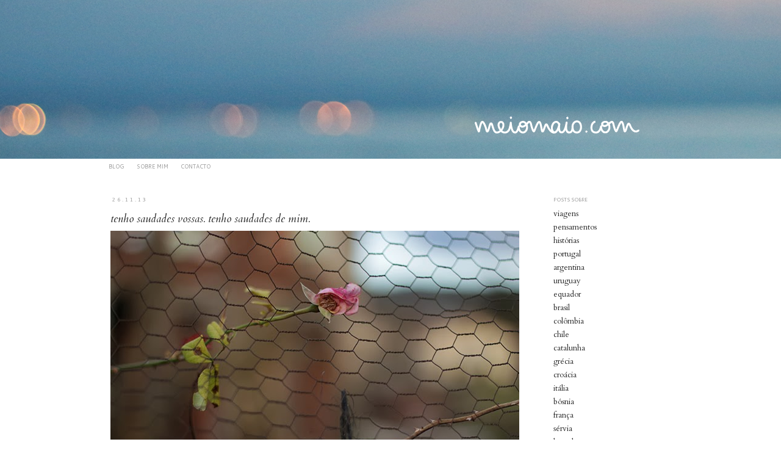

--- FILE ---
content_type: text/html; charset=UTF-8
request_url: https://www.meiomaio.com/2013/11/tenho-saudades-vossas-tenho-saudades-de.html
body_size: 22401
content:
<!DOCTYPE html>
<html class='v2' dir='ltr' xmlns='http://www.w3.org/1999/xhtml' xmlns:b='http://www.google.com/2005/gml/b' xmlns:data='http://www.google.com/2005/gml/data' xmlns:expr='http://www.google.com/2005/gml/expr'>
<head>
<link href='https://www.blogger.com/static/v1/widgets/4128112664-css_bundle_v2.css' rel='stylesheet' type='text/css'/>
<meta content='width=1100' name='viewport'/>
<meta content='text/html; charset=UTF-8' http-equiv='Content-Type'/>
<meta content='blogger' name='generator'/>
<link href='https://www.meiomaio.com/favicon.ico' rel='icon' type='image/x-icon'/>
<link href='https://www.meiomaio.com/2013/11/tenho-saudades-vossas-tenho-saudades-de.html' rel='canonical'/>
<link rel="alternate" type="application/atom+xml" title="meiomaio - Atom" href="https://www.meiomaio.com/feeds/posts/default" />
<link rel="alternate" type="application/rss+xml" title="meiomaio - RSS" href="https://www.meiomaio.com/feeds/posts/default?alt=rss" />
<link rel="service.post" type="application/atom+xml" title="meiomaio - Atom" href="https://www.blogger.com/feeds/5805761810440582212/posts/default" />

<link rel="alternate" type="application/atom+xml" title="meiomaio - Atom" href="https://www.meiomaio.com/feeds/2841408166450830984/comments/default" />
<!--Can't find substitution for tag [blog.ieCssRetrofitLinks]-->
<link href='https://blogger.googleusercontent.com/img/b/R29vZ2xl/AVvXsEj5BhHj6MAvnCfdYbdT94P5BQ0lEr7mWN_3yo_IfsRwMkNuVC86aAG9YngumRKM4_H98Yy4HUQ_LZ7khsiPFmqtFSQQCOoxS3SE7-EmUGTkZzKrPVQAWLUMkFbO-Hr2B3rqWbvhU4M2JHbV/s1600/26112013_01%25C2%25A9meiomaio.jpg' rel='image_src'/>
<meta content='https://www.meiomaio.com/2013/11/tenho-saudades-vossas-tenho-saudades-de.html' property='og:url'/>
<meta content='tenho saudades vossas. tenho saudades de mim.' property='og:title'/>
<meta content='        fotos de meiomaio     As palavras , essas deixo-as a quem melhor que ninguém as escreve e que numa triste sintonia escreveu aquilo q...' property='og:description'/>
<meta content='https://blogger.googleusercontent.com/img/b/R29vZ2xl/AVvXsEj5BhHj6MAvnCfdYbdT94P5BQ0lEr7mWN_3yo_IfsRwMkNuVC86aAG9YngumRKM4_H98Yy4HUQ_LZ7khsiPFmqtFSQQCOoxS3SE7-EmUGTkZzKrPVQAWLUMkFbO-Hr2B3rqWbvhU4M2JHbV/w1200-h630-p-k-no-nu/26112013_01%25C2%25A9meiomaio.jpg' property='og:image'/>
<title>meiomaio: tenho saudades vossas. tenho saudades de mim.</title>
<style type='text/css'>@font-face{font-family:'Cantarell';font-style:normal;font-weight:400;font-display:swap;src:url(//fonts.gstatic.com/s/cantarell/v18/B50NF7ZDq37KMUvlO015gqJrPqySLbYf.woff2)format('woff2');unicode-range:U+0100-02BA,U+02BD-02C5,U+02C7-02CC,U+02CE-02D7,U+02DD-02FF,U+0304,U+0308,U+0329,U+1D00-1DBF,U+1E00-1E9F,U+1EF2-1EFF,U+2020,U+20A0-20AB,U+20AD-20C0,U+2113,U+2C60-2C7F,U+A720-A7FF;}@font-face{font-family:'Cantarell';font-style:normal;font-weight:400;font-display:swap;src:url(//fonts.gstatic.com/s/cantarell/v18/B50NF7ZDq37KMUvlO015jKJrPqySLQ.woff2)format('woff2');unicode-range:U+0000-00FF,U+0131,U+0152-0153,U+02BB-02BC,U+02C6,U+02DA,U+02DC,U+0304,U+0308,U+0329,U+2000-206F,U+20AC,U+2122,U+2191,U+2193,U+2212,U+2215,U+FEFF,U+FFFD;}@font-face{font-family:'Cardo';font-style:italic;font-weight:400;font-display:swap;src:url(//fonts.gstatic.com/s/cardo/v21/wlpxgwjKBV1pqhv97LQx3ExNYChuCg.woff2)format('woff2');unicode-range:U+0304-0305,U+0308,U+0331,U+10330-1034A;}@font-face{font-family:'Cardo';font-style:italic;font-weight:400;font-display:swap;src:url(//fonts.gstatic.com/s/cardo/v21/wlpxgwjKBV1pqhv97I8x3ExNYChuCg.woff2)format('woff2');unicode-range:U+1F00-1FFF;}@font-face{font-family:'Cardo';font-style:italic;font-weight:400;font-display:swap;src:url(//fonts.gstatic.com/s/cardo/v21/wlpxgwjKBV1pqhv97IAx3ExNYChuCg.woff2)format('woff2');unicode-range:U+0370-0377,U+037A-037F,U+0384-038A,U+038C,U+038E-03A1,U+03A3-03FF;}@font-face{font-family:'Cardo';font-style:italic;font-weight:400;font-display:swap;src:url(//fonts.gstatic.com/s/cardo/v21/wlpxgwjKBV1pqhv97IEx3ExNYChuCg.woff2)format('woff2');unicode-range:U+0307-0308,U+0590-05FF,U+200C-2010,U+20AA,U+25CC,U+FB1D-FB4F;}@font-face{font-family:'Cardo';font-style:italic;font-weight:400;font-display:swap;src:url(//fonts.gstatic.com/s/cardo/v21/wlpxgwjKBV1pqhv97MEx3ExNYChuCg.woff2)format('woff2');unicode-range:U+10300-1032F;}@font-face{font-family:'Cardo';font-style:italic;font-weight:400;font-display:swap;src:url(//fonts.gstatic.com/s/cardo/v21/wlpxgwjKBV1pqhv97Lcx3ExNYChuCg.woff2)format('woff2');unicode-range:U+16A0-16F8;}@font-face{font-family:'Cardo';font-style:italic;font-weight:400;font-display:swap;src:url(//fonts.gstatic.com/s/cardo/v21/wlpxgwjKBV1pqhv97I0x3ExNYChuCg.woff2)format('woff2');unicode-range:U+0100-02BA,U+02BD-02C5,U+02C7-02CC,U+02CE-02D7,U+02DD-02FF,U+0304,U+0308,U+0329,U+1D00-1DBF,U+1E00-1E9F,U+1EF2-1EFF,U+2020,U+20A0-20AB,U+20AD-20C0,U+2113,U+2C60-2C7F,U+A720-A7FF;}@font-face{font-family:'Cardo';font-style:italic;font-weight:400;font-display:swap;src:url(//fonts.gstatic.com/s/cardo/v21/wlpxgwjKBV1pqhv97IMx3ExNYCg.woff2)format('woff2');unicode-range:U+0000-00FF,U+0131,U+0152-0153,U+02BB-02BC,U+02C6,U+02DA,U+02DC,U+0304,U+0308,U+0329,U+2000-206F,U+20AC,U+2122,U+2191,U+2193,U+2212,U+2215,U+FEFF,U+FFFD;}@font-face{font-family:'Cardo';font-style:normal;font-weight:400;font-display:swap;src:url(//fonts.gstatic.com/s/cardo/v21/wlp_gwjKBV1pqhvP3IE7225PUCk.woff2)format('woff2');unicode-range:U+0304-0305,U+0308,U+0331,U+10330-1034A;}@font-face{font-family:'Cardo';font-style:normal;font-weight:400;font-display:swap;src:url(//fonts.gstatic.com/s/cardo/v21/wlp_gwjKBV1pqhv03IE7225PUCk.woff2)format('woff2');unicode-range:U+1F00-1FFF;}@font-face{font-family:'Cardo';font-style:normal;font-weight:400;font-display:swap;src:url(//fonts.gstatic.com/s/cardo/v21/wlp_gwjKBV1pqhv73IE7225PUCk.woff2)format('woff2');unicode-range:U+0370-0377,U+037A-037F,U+0384-038A,U+038C,U+038E-03A1,U+03A3-03FF;}@font-face{font-family:'Cardo';font-style:normal;font-weight:400;font-display:swap;src:url(//fonts.gstatic.com/s/cardo/v21/wlp_gwjKBV1pqhv63IE7225PUCk.woff2)format('woff2');unicode-range:U+0307-0308,U+0590-05FF,U+200C-2010,U+20AA,U+25CC,U+FB1D-FB4F;}@font-face{font-family:'Cardo';font-style:normal;font-weight:400;font-display:swap;src:url(//fonts.gstatic.com/s/cardo/v21/wlp_gwjKBV1pqhu63IE7225PUCk.woff2)format('woff2');unicode-range:U+10300-1032F;}@font-face{font-family:'Cardo';font-style:normal;font-weight:400;font-display:swap;src:url(//fonts.gstatic.com/s/cardo/v21/wlp_gwjKBV1pqhvM3IE7225PUCk.woff2)format('woff2');unicode-range:U+16A0-16F8;}@font-face{font-family:'Cardo';font-style:normal;font-weight:400;font-display:swap;src:url(//fonts.gstatic.com/s/cardo/v21/wlp_gwjKBV1pqhv23IE7225PUCk.woff2)format('woff2');unicode-range:U+0100-02BA,U+02BD-02C5,U+02C7-02CC,U+02CE-02D7,U+02DD-02FF,U+0304,U+0308,U+0329,U+1D00-1DBF,U+1E00-1E9F,U+1EF2-1EFF,U+2020,U+20A0-20AB,U+20AD-20C0,U+2113,U+2C60-2C7F,U+A720-A7FF;}@font-face{font-family:'Cardo';font-style:normal;font-weight:400;font-display:swap;src:url(//fonts.gstatic.com/s/cardo/v21/wlp_gwjKBV1pqhv43IE7225P.woff2)format('woff2');unicode-range:U+0000-00FF,U+0131,U+0152-0153,U+02BB-02BC,U+02C6,U+02DA,U+02DC,U+0304,U+0308,U+0329,U+2000-206F,U+20AC,U+2122,U+2191,U+2193,U+2212,U+2215,U+FEFF,U+FFFD;}</style>
<style id='page-skin-1' type='text/css'><!--
/*
-----------------------------------------------
Blogger Template Style
Name:     Simple
Designer: Josh Peterson
URL:      www.noaesthetic.com
----------------------------------------------- */
/* Variable definitions
====================
<Variable name="keycolor" description="Main Color" type="color" default="#66bbdd"/>
<Group description="Page Text" selector="body">
<Variable name="body.font" description="Font" type="font"
default="normal normal 12px Arial, Tahoma, Helvetica, FreeSans, sans-serif"/>
<Variable name="body.text.color" description="Text Color" type="color" default="#222222"/>
</Group>
<Group description="Backgrounds" selector=".body-fauxcolumns-outer">
<Variable name="body.background.color" description="Outer Background" type="color" default="#66bbdd"/>
<Variable name="content.background.color" description="Main Background" type="color" default="#ffffff"/>
<Variable name="header.background.color" description="Header Background" type="color" default="transparent"/>
</Group>
<Group description="Links" selector=".main-outer">
<Variable name="link.color" description="Link Color" type="color" default="#2288bb"/>
<Variable name="link.visited.color" description="Visited Color" type="color" default="#888888"/>
<Variable name="link.hover.color" description="Hover Color" type="color" default="#33aaff"/>
</Group>
<Group description="Blog Title" selector=".header h1">
<Variable name="header.font" description="Font" type="font"
default="normal normal 60px Arial, Tahoma, Helvetica, FreeSans, sans-serif"/>
<Variable name="header.text.color" description="Title Color" type="color" default="#3399bb" />
</Group>
<Group description="Blog Description" selector=".header .description">
<Variable name="description.text.color" description="Description Color" type="color"
default="#777777" />
</Group>
<Group description="Tabs Text" selector=".tabs-inner .widget li a">
<Variable name="tabs.font" description="Font" type="font"
default="normal normal 14px Arial, Tahoma, Helvetica, FreeSans, sans-serif"/>
<Variable name="tabs.text.color" description="Text Color" type="color" default="#999999"/>
<Variable name="tabs.selected.text.color" description="Selected Color" type="color" default="#000000"/>
</Group>
<Group description="Tabs Background" selector=".tabs-outer .PageList">
<Variable name="tabs.background.color" description="Background Color" type="color" default="#f5f5f5"/>
<Variable name="tabs.selected.background.color" description="Selected Color" type="color" default="#eeeeee"/>
</Group>
<Group description="Post Title" selector="h3.post-title, .comments h4">
<Variable name="post.title.font" description="Font" type="font"
default="normal normal 22px Arial, Tahoma, Helvetica, FreeSans, sans-serif"/>
</Group>
<Group description="Date Header" selector=".date-header">
<Variable name="date.header.color" description="Text Color" type="color"
default="#222222"/>
<Variable name="date.header.background.color" description="Background Color" type="color"
default="transparent"/>
</Group>
<Group description="Post Footer" selector=".post-footer">
<Variable name="post.footer.text.color" description="Text Color" type="color" default="#666666"/>
<Variable name="post.footer.background.color" description="Background Color" type="color"
default="#f9f9f9"/>
<Variable name="post.footer.border.color" description="Shadow Color" type="color" default="#eeeeee"/>
</Group>
<Group description="Gadgets" selector="h2">
<Variable name="widget.title.font" description="Title Font" type="font"
default="normal bold 11px Arial, Tahoma, Helvetica, FreeSans, sans-serif"/>
<Variable name="widget.title.text.color" description="Title Color" type="color" default="#000000"/>
<Variable name="widget.alternate.text.color" description="Alternate Color" type="color" default="#999999"/>
</Group>
<Group description="Images" selector=".main-inner">
<Variable name="image.background.color" description="Background Color" type="color" default="#ffffff"/>
<Variable name="image.border.color" description="Border Color" type="color" default="#eeeeee"/>
<Variable name="image.text.color" description="Caption Text Color" type="color" default="#222222"/>
</Group>
<Group description="Accents" selector=".content-inner">
<Variable name="body.rule.color" description="Separator Line Color" type="color" default="#eeeeee"/>
<Variable name="tabs.border.color" description="Tabs Border Color" type="color" default="transparent"/>
</Group>
<Variable name="body.background" description="Body Background" type="background"
color="#ffffff" default="$(color) none repeat scroll top left"/>
<Variable name="body.background.override" description="Body Background Override" type="string" default=""/>
<Variable name="body.background.gradient.cap" description="Body Gradient Cap" type="url"
default="url(http://www.blogblog.com/1kt/simple/gradients_light.png)"/>
<Variable name="body.background.gradient.tile" description="Body Gradient Tile" type="url"
default="url(http://www.blogblog.com/1kt/simple/body_gradient_tile_light.png)"/>
<Variable name="content.background.color.selector" description="Content Background Color Selector" type="string" default=".content-inner"/>
<Variable name="content.padding" description="Content Padding" type="length" default="10px"/>
<Variable name="content.padding.horizontal" description="Content Horizontal Padding" type="length" default="10px"/>
<Variable name="content.shadow.spread" description="Content Shadow Spread" type="length" default="40px"/>
<Variable name="content.shadow.spread.webkit" description="Content Shadow Spread (WebKit)" type="length" default="5px"/>
<Variable name="content.shadow.spread.ie" description="Content Shadow Spread (IE)" type="length" default="10px"/>
<Variable name="main.border.width" description="Main Border Width" type="length" default="0"/>
<Variable name="header.background.gradient" description="Header Gradient" type="url" default="none"/>
<Variable name="header.shadow.offset.left" description="Header Shadow Offset Left" type="length" default="-1px"/>
<Variable name="header.shadow.offset.top" description="Header Shadow Offset Top" type="length" default="-1px"/>
<Variable name="header.shadow.spread" description="Header Shadow Spread" type="length" default="1px"/>
<Variable name="header.padding" description="Header Padding" type="length" default="30px"/>
<Variable name="header.border.size" description="Header Border Size" type="length" default="1px"/>
<Variable name="header.bottom.border.size" description="Header Bottom Border Size" type="length" default="1px"/>
<Variable name="header.border.horizontalsize" description="Header Horizontal Border Size" type="length" default="0"/>
<Variable name="description.text.size" description="Description Text Size" type="string" default="140%"/>
<Variable name="tabs.margin.top" description="Tabs Margin Top" type="length" default="0" />
<Variable name="tabs.margin.side" description="Tabs Side Margin" type="length" default="30px" />
<Variable name="tabs.background.gradient" description="Tabs Background Gradient" type="url"
default="url(http://www.blogblog.com/1kt/simple/gradients_light.png)"/>
<Variable name="tabs.border.width" description="Tabs Border Width" type="length" default="1px"/>
<Variable name="tabs.bevel.border.width" description="Tabs Bevel Border Width" type="length" default="1px"/>
<Variable name="date.header.padding" description="Date Header Padding" type="string" default="inherit"/>
<Variable name="date.header.letterspacing" description="Date Header Letter Spacing" type="string" default="inherit"/>
<Variable name="date.header.margin" description="Date Header Margin" type="string" default="inherit"/>
<Variable name="post.margin.bottom" description="Post Bottom Margin" type="length" default="25px"/>
<Variable name="image.border.small.size" description="Image Border Small Size" type="length" default="2px"/>
<Variable name="image.border.large.size" description="Image Border Large Size" type="length" default="5px"/>
<Variable name="page.width.selector" description="Page Width Selector" type="string" default=".region-inner"/>
<Variable name="page.width" description="Page Width" type="string" default="auto"/>
<Variable name="main.section.margin" description="Main Section Margin" type="length" default="15px"/>
<Variable name="main.padding" description="Main Padding" type="length" default="15px"/>
<Variable name="main.padding.top" description="Main Padding Top" type="length" default="30px"/>
<Variable name="main.padding.bottom" description="Main Padding Bottom" type="length" default="30px"/>
<Variable name="paging.background"
color="transparent"
description="Background of blog paging area" type="background"
default="transparent none no-repeat scroll top center"/>
<Variable name="footer.bevel" description="Bevel border length of footer" type="length" default="0"/>
<Variable name="mobile.background.overlay" description="Mobile Background Overlay" type="string"
default="transparent none repeat scroll top left"/>
<Variable name="mobile.background.size" description="Mobile Background Size" type="string" default="auto"/>
<Variable name="mobile.button.color" description="Mobile Button Color" type="color" default="#ffffff" />
<Variable name="startSide" description="Side where text starts in blog language" type="automatic" default="left"/>
<Variable name="endSide" description="Side where text ends in blog language" type="automatic" default="right"/>
*/
/* Content
----------------------------------------------- */
body {
font: normal normal 13px Cardo;
color: #222222;
background: #ffffff url(//1.bp.blogspot.com/-IBkxGSTwpAs/XO0WENWtluI/AAAAAAAARL8/hDKI2iPpw40mfz7w0BwRrT_W6QHhXfLQQCK4BGAYYCw/s0/header_fundo_meiomaio.jpg) no-repeat scroll top center;
padding: 0 0 0 0;
}
html body .region-inner {
min-width: 0;
max-width: 100%;
width: auto;
}
a:link {
text-decoration:none;
color: #222222;
}
a:visited {
text-decoration:none;
color: #222222;
}
a:hover {
text-decoration:underline;
color: #7a9993;
}
.body-fauxcolumn-outer .fauxcolumn-inner {
background: transparent none repeat scroll top left;
_background-image: none;
}
.body-fauxcolumn-outer .cap-top {
position: absolute;
z-index: 1;
height: 400px;
width: 100%;
background: #ffffff url(//1.bp.blogspot.com/-IBkxGSTwpAs/XO0WENWtluI/AAAAAAAARL8/hDKI2iPpw40mfz7w0BwRrT_W6QHhXfLQQCK4BGAYYCw/s0/header_fundo_meiomaio.jpg) no-repeat scroll top center;
}
.body-fauxcolumn-outer .cap-top .cap-left {
width: 100%;
background: transparent none repeat-x scroll top left;
_background-image: none;
}
.content-outer {
-moz-box-shadow: 0 0 0 rgba(0, 0, 0, .15);
-webkit-box-shadow: 0 0 0 rgba(0, 0, 0, .15);
-goog-ms-box-shadow: 0 0 0 #333333;
box-shadow: 0 0 0 rgba(0, 0, 0, .15);
margin-bottom: 1px;
}
.content-inner {
padding: 10px 40px;
}
.content-inner {
background-color: transparent;
}
/* Header
----------------------------------------------- */
.header-outer {
background: transparent none repeat-x scroll 0 -400px;
_background-image: none;
}
.Header h1 {
font: normal normal 40px 'Trebuchet MS',Trebuchet,Verdana,sans-serif;
color: #000000;
text-shadow: 0 0 0 rgba(0, 0, 0, .2);
}
.Header h1 a {
color: #000000;
}
.Header .description {
font-size: 18px;
color: #000000;
}
.header-inner .Header .titlewrapper {
padding: 22px 0;
}
.header-inner .Header .descriptionwrapper {
padding: 0 0;
}
/* Tabs
----------------------------------------------- */
.tabs-inner .section:first-child {
border-top: 0 solid transparent;
}
.tabs-inner .section:first-child ul {
margin-top: -1px;
border-top: 1px solid transparent;
border-left: 1px solid transparent;
border-right: 1px solid transparent;
}
.tabs-inner .widget ul {
background: transparent none repeat-x scroll 0 -800px;
_background-image: none;
border-bottom: 1px solid transparent;
margin-top: 0;
margin-left: -30px;
margin-right: -30px;
}
.tabs-inner .widget li a {
display: inline-block;
padding: .6em 1em;
font: normal normal 9px Cantarell;
color: #999999;
border-left: 1px solid transparent;
border-right: 1px solid transparent;
}
.tabs-inner .widget li:first-child a {
border-left: none;
}
.tabs-inner .widget li.selected a, .tabs-inner .widget li a:hover {
color: #899996;
background-color: transparent;
text-decoration: none;
}
/* Columns
----------------------------------------------- */
.main-outer {
border-top: 0 solid transparent;
}
.fauxcolumn-left-outer .fauxcolumn-inner {
border-right: 1px solid transparent;
}
.fauxcolumn-right-outer .fauxcolumn-inner {
border-left: 1px solid transparent;
}
/* Headings
----------------------------------------------- */
h2 {
margin: 0 0 1em 0;
font: normal normal 8px Cantarell;
color: #999999;
text-transform: uppercase;
}
/* Widgets
----------------------------------------------- */
.widget .zippy {
color: #899996;
text-shadow: none;
}
.widget .popular-posts ul {
list-style: none;
}
/* Posts
----------------------------------------------- */
.date-header span {
background-color: #ffffff;
color: #999999;
padding: 0.4em;
letter-spacing: 3px;
margin: inherit;
}
.main-inner {
padding-top: 35px;
padding-bottom: 65px;
}
.main-inner .column-center-inner {
padding: 0 0;
}
.main-inner .column-center-inner .section {
margin: 0 1em;
}
.post {
margin: 0 0 45px 0;
}
h3.post-title, .comments h4 {
font: italic normal 18px Cardo;
margin: .75em 0 0;
}
.post-body {
font-size: 110%;
line-height: 1.4;
position: relative;
}
.post-body img, .post-body .tr-caption-container, .Profile img, .Image img,
.BlogList .item-thumbnail img {
padding: none;
background: none;
border: 0px;
-moz-box-shadow: 0px 0px 0px rgba(0, 0, 0, .0);
-webkit-box-shadow: 0px 0px 0px rgba(0, 0, 0, .0);
box-shadow: 0px 0px 0px rgba(0, 0, 0, .0);
}
.post-body img, .post-body .tr-caption-container {
padding: 0;
}
.post-body .tr-caption-container {
color: #999999;
}
.post-body .tr-caption-container img {
padding: 0;
background: transparent;
border: none;
-moz-box-shadow: 0 0 0 rgba(0, 0, 0, .1);
-webkit-box-shadow: 0 0 0 rgba(0, 0, 0, .1);
box-shadow: 0 0 0 rgba(0, 0, 0, .1);
}
.post-header {
margin: 0 0 1.5em;
line-height: 1.6;
font-size: 90%;
}
.post-footer {
margin: 20px -2px 0;
padding: 5px 0px;
color: #222222;
background-color: #ffffff;
border-bottom: 1px solid #eeeeee;
line-height: 1.6;
font-size: 90%;
}
#comments .comment-author {
padding-top: 1.5em;
border-top: 1px solid transparent;
background-position: 0 1.5em;
}
#comments .comment-author:first-child {
padding-top: 0;
border-top: none;
}
.avatar-image-container {
margin: .2em 0 0;
}
#comments .avatar-image-container img {
border: 1px solid transparent;
}
/* Comments
----------------------------------------------- */
.comments .comments-content .icon.blog-author {
background-repeat: no-repeat;
background-image: url([data-uri]);
}
.comments .comments-content .loadmore a {
border-top: 1px solid #899996;
border-bottom: 1px solid #899996;
}
.comments .comment-thread.inline-thread {
background-color: #ffffff;
}
.comments .continue {
border-top: 2px solid #899996;
}
/* Accents
---------------------------------------------- */
.section-columns td.columns-cell {
border-left: 1px solid transparent;
}
.blog-pager {
background: transparent url(//www.blogblog.com/1kt/simple/paging_dot.png) repeat-x scroll top center;
}
.blog-pager-older-link, .home-link,
.blog-pager-newer-link {
background-color: transparent;
padding: 5px;
}
.footer-outer {
border-top: 1px dashed #ffffff;
}
/* Mobile
----------------------------------------------- */
body.mobile  {
background-size: auto;
}
.mobile .body-fauxcolumn-outer {
background: transparent none repeat scroll top left;
}
.mobile .body-fauxcolumn-outer .cap-top {
background-size: 100% auto;
}
.mobile .content-outer {
-webkit-box-shadow: 0 0 3px rgba(0, 0, 0, .15);
box-shadow: 0 0 3px rgba(0, 0, 0, .15);
padding: 0 0;
}
body.mobile .AdSense {
margin: 0 -0;
}
.mobile .tabs-inner .widget ul {
margin-left: 0;
margin-right: 0;
}
.mobile .post {
margin: 0;
}
.mobile .main-inner .column-center-inner .section {
margin: 0;
}
.mobile .date-header span {
padding: 0.1em 10px;
margin: 0 -10px;
}
.mobile h3.post-title {
margin: 0;
}
.mobile .blog-pager {
background: transparent none no-repeat scroll top center;
}
.mobile .footer-outer {
border-top: none;
}
.mobile .main-inner, .mobile .footer-inner {
background-color: transparent;
}
.mobile-index-contents {
color: #222222;
}
.mobile-link-button {
background-color: #222222;
}
.mobile-link-button a:link, .mobile-link-button a:visited {
color: #ffffff;
}
.mobile .tabs-inner .section:first-child {
border-top: none;
}
.mobile .tabs-inner .PageList .widget-content {
background-color: transparent;
color: #899996;
border-top: 1px solid transparent;
border-bottom: 1px solid transparent;
}
.mobile .tabs-inner .PageList .widget-content .pagelist-arrow {
border-left: 1px solid transparent;
}
.blog-pager
{
background-image: none;
}
.post-body img {margin: -11px 0px -3px 0px}
.blog-list-container .blog-title {
font-weight: normal!important; margin: 0px 0px -3px -19px;
}
--></style>
<style id='template-skin-1' type='text/css'><!--
body {
min-width: 1024px;
}
.content-outer, .content-fauxcolumn-outer, .region-inner {
min-width: 1024px;
max-width: 1024px;
_width: 1024px;
}
.main-inner .columns {
padding-left: 0px;
padding-right: 235px;
}
.main-inner .fauxcolumn-center-outer {
left: 0px;
right: 235px;
/* IE6 does not respect left and right together */
_width: expression(this.parentNode.offsetWidth -
parseInt("0px") -
parseInt("235px") + 'px');
}
.main-inner .fauxcolumn-left-outer {
width: 0px;
}
.main-inner .fauxcolumn-right-outer {
width: 235px;
}
.main-inner .column-left-outer {
width: 0px;
right: 100%;
margin-left: -0px;
}
.main-inner .column-right-outer {
width: 235px;
margin-right: -235px;
}
#layout {
min-width: 0;
}
#layout .content-outer {
min-width: 0;
width: 800px;
}
#layout .region-inner {
min-width: 0;
width: auto;
}
--></style>
<meta content='889665d967bfa1f58acca901b8e8e1ff' name='p:domain_verify'/>
<link href='https://www.blogger.com/dyn-css/authorization.css?targetBlogID=5805761810440582212&amp;zx=b0eb54ec-9164-4bcc-b66d-1a4ce666cd70' media='none' onload='if(media!=&#39;all&#39;)media=&#39;all&#39;' rel='stylesheet'/><noscript><link href='https://www.blogger.com/dyn-css/authorization.css?targetBlogID=5805761810440582212&amp;zx=b0eb54ec-9164-4bcc-b66d-1a4ce666cd70' rel='stylesheet'/></noscript>
<meta name='google-adsense-platform-account' content='ca-host-pub-1556223355139109'/>
<meta name='google-adsense-platform-domain' content='blogspot.com'/>

</head>
<body class='loading'>
<div class='navbar no-items section' id='navbar'>
</div>
<div class='body-fauxcolumns'>
<div class='fauxcolumn-outer body-fauxcolumn-outer'>
<div class='cap-top'>
<div class='cap-left'></div>
<div class='cap-right'></div>
</div>
<div class='fauxborder-left'>
<div class='fauxborder-right'></div>
<div class='fauxcolumn-inner'>
</div>
</div>
<div class='cap-bottom'>
<div class='cap-left'></div>
<div class='cap-right'></div>
</div>
</div>
</div>
<div class='content'>
<div class='content-fauxcolumns'>
<div class='fauxcolumn-outer content-fauxcolumn-outer'>
<div class='cap-top'>
<div class='cap-left'></div>
<div class='cap-right'></div>
</div>
<div class='fauxborder-left'>
<div class='fauxborder-right'></div>
<div class='fauxcolumn-inner'>
</div>
</div>
<div class='cap-bottom'>
<div class='cap-left'></div>
<div class='cap-right'></div>
</div>
</div>
</div>
<div class='content-outer'>
<div class='content-cap-top cap-top'>
<div class='cap-left'></div>
<div class='cap-right'></div>
</div>
<div class='fauxborder-left content-fauxborder-left'>
<div class='fauxborder-right content-fauxborder-right'></div>
<div class='content-inner'>
<header>
<div class='header-outer'>
<div class='header-cap-top cap-top'>
<div class='cap-left'></div>
<div class='cap-right'></div>
</div>
<div class='fauxborder-left header-fauxborder-left'>
<div class='fauxborder-right header-fauxborder-right'></div>
<div class='region-inner header-inner'>
<div class='header section' id='header'><div class='widget Header' data-version='1' id='Header1'>
<div id='header-inner'>
<a href='https://www.meiomaio.com/' style='display: block'>
<img alt='meiomaio' height='221px; ' id='Header1_headerimg' src='https://blogger.googleusercontent.com/img/b/R29vZ2xl/AVvXsEgdUv65gGuTdRK2e51bBUQorwk3kIFB3xdkzASJn-LjdvlIS8KYpjyfKRa4p5xxieMHAeDl-qSiTdyrAp8Kv4e8uj_JqrZ5c-GS8oBEqPOFbCryh0kCvovfNBzfufTTh0wy3r0jQPjShNOW/s1600-r/header_logo_meiomaio.png' style='display: block' width='945px; '/>
</a>
</div>
</div></div>
</div>
</div>
<div class='header-cap-bottom cap-bottom'>
<div class='cap-left'></div>
<div class='cap-right'></div>
</div>
</div>
</header>
<div class='tabs-outer'>
<div class='tabs-cap-top cap-top'>
<div class='cap-left'></div>
<div class='cap-right'></div>
</div>
<div class='fauxborder-left tabs-fauxborder-left'>
<div class='fauxborder-right tabs-fauxborder-right'></div>
<div class='region-inner tabs-inner'>
<div class='tabs section' id='crosscol'><div class='widget PageList' data-version='1' id='PageList1'>
<div class='widget-content'>
<ul>
<li>
<a href='https://www.meiomaio.com/'>BLOG</a>
</li>
<li>
<a href='https://www.meiomaio.com/p/sobre.html'>SOBRE MIM</a>
</li>
<li>
<a href='https://www.meiomaio.com/p/contactos.html'>CONTACTO</a>
</li>
</ul>
<div class='clear'></div>
</div>
</div></div>
<div class='tabs no-items section' id='crosscol-overflow'></div>
</div>
</div>
<div class='tabs-cap-bottom cap-bottom'>
<div class='cap-left'></div>
<div class='cap-right'></div>
</div>
</div>
<div class='main-outer'>
<div class='main-cap-top cap-top'>
<div class='cap-left'></div>
<div class='cap-right'></div>
</div>
<div class='fauxborder-left main-fauxborder-left'>
<div class='fauxborder-right main-fauxborder-right'></div>
<div class='region-inner main-inner'>
<div class='columns fauxcolumns'>
<div class='fauxcolumn-outer fauxcolumn-center-outer'>
<div class='cap-top'>
<div class='cap-left'></div>
<div class='cap-right'></div>
</div>
<div class='fauxborder-left'>
<div class='fauxborder-right'></div>
<div class='fauxcolumn-inner'>
</div>
</div>
<div class='cap-bottom'>
<div class='cap-left'></div>
<div class='cap-right'></div>
</div>
</div>
<div class='fauxcolumn-outer fauxcolumn-left-outer'>
<div class='cap-top'>
<div class='cap-left'></div>
<div class='cap-right'></div>
</div>
<div class='fauxborder-left'>
<div class='fauxborder-right'></div>
<div class='fauxcolumn-inner'>
</div>
</div>
<div class='cap-bottom'>
<div class='cap-left'></div>
<div class='cap-right'></div>
</div>
</div>
<div class='fauxcolumn-outer fauxcolumn-right-outer'>
<div class='cap-top'>
<div class='cap-left'></div>
<div class='cap-right'></div>
</div>
<div class='fauxborder-left'>
<div class='fauxborder-right'></div>
<div class='fauxcolumn-inner'>
</div>
</div>
<div class='cap-bottom'>
<div class='cap-left'></div>
<div class='cap-right'></div>
</div>
</div>
<!-- corrects IE6 width calculation -->
<div class='columns-inner'>
<div class='column-center-outer'>
<div class='column-center-inner'>
<div class='main section' id='main'><div class='widget Blog' data-version='1' id='Blog1'>
<div class='blog-posts hfeed'>

          <div class="date-outer">
        
<h2 class='date-header'><span>26.11.13</span></h2>

          <div class="date-posts">
        
<div class='post-outer'>
<div class='post hentry'>
<a name='2841408166450830984'></a>
<h3 class='post-title entry-title'>
tenho saudades vossas. tenho saudades de mim.
</h3>
<div class='post-header'>
<div class='post-header-line-1'></div>
</div>
<div class='post-body entry-content' id='post-body-2841408166450830984'>
<div class="separator" style="clear: both; text-align: center;">
<a href="https://blogger.googleusercontent.com/img/b/R29vZ2xl/AVvXsEj5BhHj6MAvnCfdYbdT94P5BQ0lEr7mWN_3yo_IfsRwMkNuVC86aAG9YngumRKM4_H98Yy4HUQ_LZ7khsiPFmqtFSQQCOoxS3SE7-EmUGTkZzKrPVQAWLUMkFbO-Hr2B3rqWbvhU4M2JHbV/s1600/26112013_01%25C2%25A9meiomaio.jpg" imageanchor="1" style="clear: left; float: left; margin-bottom: 1em; margin-right: 1em;"><img border="0" src="https://blogger.googleusercontent.com/img/b/R29vZ2xl/AVvXsEj5BhHj6MAvnCfdYbdT94P5BQ0lEr7mWN_3yo_IfsRwMkNuVC86aAG9YngumRKM4_H98Yy4HUQ_LZ7khsiPFmqtFSQQCOoxS3SE7-EmUGTkZzKrPVQAWLUMkFbO-Hr2B3rqWbvhU4M2JHbV/s1600/26112013_01%25C2%25A9meiomaio.jpg" /></a></div>
<br />
<div class="separator" style="clear: both; text-align: center;">
<a href="https://blogger.googleusercontent.com/img/b/R29vZ2xl/AVvXsEgh4XokqgZXfJvicqCYz7YsK_mPSTtpKxAAsdJfjGZ5cUSDcH-nzVmD2PUv1Jk677oiSl8pXjCMALDz-uZJjDHYz_d3GyXr4e1McCKvblTImm1aZ5vgoSYTEhOYW8c9oU7xuOPTmAD8TF3Z/s1600/26112013_02%25C2%25A9meiomaio.jpg" imageanchor="1" style="clear: left; float: left; margin-bottom: 1em; margin-right: 1em;"><img border="0" src="https://blogger.googleusercontent.com/img/b/R29vZ2xl/AVvXsEgh4XokqgZXfJvicqCYz7YsK_mPSTtpKxAAsdJfjGZ5cUSDcH-nzVmD2PUv1Jk677oiSl8pXjCMALDz-uZJjDHYz_d3GyXr4e1McCKvblTImm1aZ5vgoSYTEhOYW8c9oU7xuOPTmAD8TF3Z/s1600/26112013_02%25C2%25A9meiomaio.jpg" /></a></div>
<br />
<table cellpadding="0" cellspacing="0" class="tr-caption-container" style="float: left; margin-right: 1em; text-align: left;"><tbody>
<tr><td style="text-align: center;"><a href="https://blogger.googleusercontent.com/img/b/R29vZ2xl/AVvXsEixtr0J4uP5nlONyAqXeM_ukkXrjjWHnnSgAZMErm_fUv39zNL8_mjcc20-5mchi-5c59lEeI4QtOb_1T4CwOr9DnJD7nLQOWv7fVp0F9VYub4maE7hjQtbT50VIAyZ0a9UAMWSYZq6pKwj/s1600/26112013_03%25C2%25A9meiomaio.jpg" imageanchor="1" style="clear: left; margin-bottom: 1em; margin-left: auto; margin-right: auto;"><img border="0" src="https://blogger.googleusercontent.com/img/b/R29vZ2xl/AVvXsEixtr0J4uP5nlONyAqXeM_ukkXrjjWHnnSgAZMErm_fUv39zNL8_mjcc20-5mchi-5c59lEeI4QtOb_1T4CwOr9DnJD7nLQOWv7fVp0F9VYub4maE7hjQtbT50VIAyZ0a9UAMWSYZq6pKwj/s1600/26112013_03%25C2%25A9meiomaio.jpg" /></a></td></tr>
<tr><td class="tr-caption" style="text-align: right;">fotos de meiomaio</td></tr>
</tbody></table>
<br />
<br />
As <a href="http://amidnightinbuenosaires.blogspot.com/2013/10/e-de-coracao-de-somos-feitos.html" target="_blank"><span style="color: #45818e;">palavras</span></a>, essas deixo-as a quem melhor que ninguém as escreve e que numa triste sintonia escreveu aquilo que eu não fui capaz de dizer:<br />
<br />
<i>"é de coração que somos feitos</i><br />
<i><br /></i>
<i>Não. Não tenho fotografias para mostrar.</i><br />
<i>Não. Não tenho quase palavras para escrever.</i><br />
<i>Há mais de um mês que a máquina, a das fotografias, está parada em cima da cómoda. Consigo ver o pó daqui, não me mexo sequer, todo esse movimento me parece impossível agora.</i><br />
<i>Há trinta e oito dias, se levarmos isto dos preciosismos muito a peito, há trinta e oito dias que a Terra deixou de rodar na sua perfeita rota natural. O mundo parou por instantes, e com ele as fotografias, as palavras, os projectos que tinha nas mãos, parou o sono, pararam as horas, parou o descanso. O ar rarefeito, o céu em stand-by.</i><br />
<i>Quase que não me recordo de como era não estar preocupada, do doce travo do lugar seguro, quase que não me recordo de não ter o coração na mão esquerda, laivos de optimismo na direita. As duas juntas não fazem o sol.</i><br />
<i>E eu tenho, temos, tantas saudades do sol, do sol e do outono que não tivemos, do amarelo e do castanho que não apreciamos daquele banco do jardim. Do primeiro frio na cara que não sentimos, da marmelada que não fizemos, das castanhas que não fomos apanhar. De tudo e tudo que estes trinta e oito dias nos tiraram.</i><br />
<i>Tenho igualmente saudades das minhas fotografias que tantas e tantas vezes me devolveram a calma necessária &nbsp;e que, desta vez, não passam de um subterfúgio para o qual não tenho tempo. Eu disse que o mundo parou? É verdade, a mais cruel das verdades.</i><br />
<i>Acredito, com todo o meu coração porque é de coração que somos feitos, acredito no lugar-comum dos lugares-comuns, acredito no tudo vai melhorar. Tudo vai melhorar e estes dias serão nada mais que uma miragem longínqua de uma má jornada de outono. Repito, repito, repito...</i><br />
<i>Aquele outono, quando as folhas caíram e ninguém estava lá para dizer como eram bonitas."</i><br />
<i><br /></i>
Texto do <a href="http://amidnightinbuenosaires.blogspot.com/" target="_blank"><span style="color: #45818e;">a midnight in buenos aires</span></a>, um daqueles sítios onde tudo é tão especial. Obrigada Rita &#9829;<br />
<br />
<br />
Para mim, até hoje, foram cinquenta e dois longos dias de um estranho Outono que parece que não aconteceu.<br />
Mas tenho saudades de vocês, da partilha e do que de mim se perdeu. Porque apesar de tudo há sempre coisas bonitas. E eu preciso tanto delas.<br />
<span style="color: #999999;">_</span><br />
<br />
<span style="color: #999999;">Os echo de menos y me echo de menos a mi también.</span><br />
<span style="color: #999999;">Las </span><a href="http://amidnightinbuenosaires.blogspot.com/2013/10/e-de-coracao-de-somos-feitos.html" target="_blank"><span style="color: #45818e;">palabras</span></a><span style="color: #999999;"> las dejo a quien las escribe mejor que nadie y que en una triste sintonía escribió lo que yo no fue capaz de decir.</span><br />
<span style="color: #999999;">Para mí, hasta hoy, han sido cincuenta y dos largos días de un extraño otoño que parece que no ha existido.</span><br />
<span style="color: #999999;">Pero os echo de menos, echo de menos a lo que compartimos y a lo que se ha perdido de mí. Porque a pesar de todo hay siempre cosas bonitas. Y yo necesito tanto de esa belleza.</span>
<div style='clear: both;'></div>
</div>
<div class='post-footer'>
<div class='post-footer-line post-footer-line-1'><span class='post-author vcard'>
por
<span class='fn'>
<a href='https://www.blogger.com/profile/14530853944310050517' rel='author' title='author profile'>
ana
</a>
</span>
</span>
<span class='post-timestamp'>
</span>
<span class='post-comment-link'>
</span>
<span class='post-backlinks post-comment-link'>
</span>
</div>
<div class='post-footer-line post-footer-line-2'><div class='post-share-buttons goog-inline-block'>
</div>
<span class='post-labels'>
.
<a href='https://www.meiomaio.com/search/label/fotografia' rel='tag'>fotografia</a>,
<a href='https://www.meiomaio.com/search/label/hist%C3%B3rias' rel='tag'>histórias</a>,
<a href='https://www.meiomaio.com/search/label/pensamentos' rel='tag'>pensamentos</a>
</span>
<span class='post-icons'>
<span class='item-control blog-admin pid-278780242'>
<a href='https://www.blogger.com/post-edit.g?blogID=5805761810440582212&postID=2841408166450830984&from=pencil' title='Editar mensagem'>
<img alt='' class='icon-action' height='18' src='https://resources.blogblog.com/img/icon18_edit_allbkg.gif' width='18'/>
</a>
</span>
</span>
</div>
<div class='post-footer-line post-footer-line-3'><span class='reaction-buttons'>
</span>
<span class='post-location'>
</span>
</div>
</div>
</div>
<div class='comments' id='comments'>
<a name='comments'></a>
<h4>27 comentários:</h4>
<div class='comments-content'>
<script async='async' src='' type='text/javascript'></script>
<script type='text/javascript'>
    (function() {
      var items = null;
      var msgs = null;
      var config = {};

// <![CDATA[
      var cursor = null;
      if (items && items.length > 0) {
        cursor = parseInt(items[items.length - 1].timestamp) + 1;
      }

      var bodyFromEntry = function(entry) {
        var text = (entry &&
                    ((entry.content && entry.content.$t) ||
                     (entry.summary && entry.summary.$t))) ||
            '';
        if (entry && entry.gd$extendedProperty) {
          for (var k in entry.gd$extendedProperty) {
            if (entry.gd$extendedProperty[k].name == 'blogger.contentRemoved') {
              return '<span class="deleted-comment">' + text + '</span>';
            }
          }
        }
        return text;
      }

      var parse = function(data) {
        cursor = null;
        var comments = [];
        if (data && data.feed && data.feed.entry) {
          for (var i = 0, entry; entry = data.feed.entry[i]; i++) {
            var comment = {};
            // comment ID, parsed out of the original id format
            var id = /blog-(\d+).post-(\d+)/.exec(entry.id.$t);
            comment.id = id ? id[2] : null;
            comment.body = bodyFromEntry(entry);
            comment.timestamp = Date.parse(entry.published.$t) + '';
            if (entry.author && entry.author.constructor === Array) {
              var auth = entry.author[0];
              if (auth) {
                comment.author = {
                  name: (auth.name ? auth.name.$t : undefined),
                  profileUrl: (auth.uri ? auth.uri.$t : undefined),
                  avatarUrl: (auth.gd$image ? auth.gd$image.src : undefined)
                };
              }
            }
            if (entry.link) {
              if (entry.link[2]) {
                comment.link = comment.permalink = entry.link[2].href;
              }
              if (entry.link[3]) {
                var pid = /.*comments\/default\/(\d+)\?.*/.exec(entry.link[3].href);
                if (pid && pid[1]) {
                  comment.parentId = pid[1];
                }
              }
            }
            comment.deleteclass = 'item-control blog-admin';
            if (entry.gd$extendedProperty) {
              for (var k in entry.gd$extendedProperty) {
                if (entry.gd$extendedProperty[k].name == 'blogger.itemClass') {
                  comment.deleteclass += ' ' + entry.gd$extendedProperty[k].value;
                } else if (entry.gd$extendedProperty[k].name == 'blogger.displayTime') {
                  comment.displayTime = entry.gd$extendedProperty[k].value;
                }
              }
            }
            comments.push(comment);
          }
        }
        return comments;
      };

      var paginator = function(callback) {
        if (hasMore()) {
          var url = config.feed + '?alt=json&v=2&orderby=published&reverse=false&max-results=50';
          if (cursor) {
            url += '&published-min=' + new Date(cursor).toISOString();
          }
          window.bloggercomments = function(data) {
            var parsed = parse(data);
            cursor = parsed.length < 50 ? null
                : parseInt(parsed[parsed.length - 1].timestamp) + 1
            callback(parsed);
            window.bloggercomments = null;
          }
          url += '&callback=bloggercomments';
          var script = document.createElement('script');
          script.type = 'text/javascript';
          script.src = url;
          document.getElementsByTagName('head')[0].appendChild(script);
        }
      };
      var hasMore = function() {
        return !!cursor;
      };
      var getMeta = function(key, comment) {
        if ('iswriter' == key) {
          var matches = !!comment.author
              && comment.author.name == config.authorName
              && comment.author.profileUrl == config.authorUrl;
          return matches ? 'true' : '';
        } else if ('deletelink' == key) {
          return config.baseUri + '/comment/delete/'
               + config.blogId + '/' + comment.id;
        } else if ('deleteclass' == key) {
          return comment.deleteclass;
        }
        return '';
      };

      var replybox = null;
      var replyUrlParts = null;
      var replyParent = undefined;

      var onReply = function(commentId, domId) {
        if (replybox == null) {
          // lazily cache replybox, and adjust to suit this style:
          replybox = document.getElementById('comment-editor');
          if (replybox != null) {
            replybox.height = '250px';
            replybox.style.display = 'block';
            replyUrlParts = replybox.src.split('#');
          }
        }
        if (replybox && (commentId !== replyParent)) {
          replybox.src = '';
          document.getElementById(domId).insertBefore(replybox, null);
          replybox.src = replyUrlParts[0]
              + (commentId ? '&parentID=' + commentId : '')
              + '#' + replyUrlParts[1];
          replyParent = commentId;
        }
      };

      var hash = (window.location.hash || '#').substring(1);
      var startThread, targetComment;
      if (/^comment-form_/.test(hash)) {
        startThread = hash.substring('comment-form_'.length);
      } else if (/^c[0-9]+$/.test(hash)) {
        targetComment = hash.substring(1);
      }

      // Configure commenting API:
      var configJso = {
        'maxDepth': config.maxThreadDepth
      };
      var provider = {
        'id': config.postId,
        'data': items,
        'loadNext': paginator,
        'hasMore': hasMore,
        'getMeta': getMeta,
        'onReply': onReply,
        'rendered': true,
        'initComment': targetComment,
        'initReplyThread': startThread,
        'config': configJso,
        'messages': msgs
      };

      var render = function() {
        if (window.goog && window.goog.comments) {
          var holder = document.getElementById('comment-holder');
          window.goog.comments.render(holder, provider);
        }
      };

      // render now, or queue to render when library loads:
      if (window.goog && window.goog.comments) {
        render();
      } else {
        window.goog = window.goog || {};
        window.goog.comments = window.goog.comments || {};
        window.goog.comments.loadQueue = window.goog.comments.loadQueue || [];
        window.goog.comments.loadQueue.push(render);
      }
    })();
// ]]>
  </script>
<div id='comment-holder'>
<div class="comment-thread toplevel-thread"><ol id="top-ra"><li class="comment" id="c7855719385756443511"><div class="avatar-image-container"><img src="//www.blogger.com/img/blogger_logo_round_35.png" alt=""/></div><div class="comment-block"><div class="comment-header"><cite class="user"><a href="https://www.blogger.com/profile/17505576770418872855" rel="nofollow">Ana Pina</a></cite><span class="icon user "></span><span class="datetime secondary-text"><a rel="nofollow" href="https://www.meiomaio.com/2013/11/tenho-saudades-vossas-tenho-saudades-de.html?showComment=1385490418369#c7855719385756443511">26 de novembro de 2013 às 19:26</a></span></div><p class="comment-content">Que te esperem no futuro alegrias com a mesma beleza desta tristeza. *lágrima*</p><span class="comment-actions secondary-text"><a class="comment-reply" target="_self" data-comment-id="7855719385756443511">Responder</a><span class="item-control blog-admin blog-admin pid-659446349"><a target="_self" href="https://www.blogger.com/comment/delete/5805761810440582212/7855719385756443511">Eliminar</a></span></span></div><div class="comment-replies"><div id="c7855719385756443511-rt" class="comment-thread inline-thread"><span class="thread-toggle thread-expanded"><span class="thread-arrow"></span><span class="thread-count"><a target="_self">Respostas</a></span></span><ol id="c7855719385756443511-ra" class="thread-chrome thread-expanded"><div><li class="comment" id="c2759710955872859507"><div class="avatar-image-container"><img src="//blogger.googleusercontent.com/img/b/R29vZ2xl/AVvXsEj2tKZFdedK0m_tot6l0jDvS5nw1GhxH7Kq_GJS1BSB2MwDlsoCdR95GBVUaIo3W5qhIN9-NsQWc16tE0WRXxSc2_eJgxnQS6PkwPC2vE1wz2LWbHeWoNzu3AUrUjnbS_A/s45-c/logo_meiomaio_fundo.jpg" alt=""/></div><div class="comment-block"><div class="comment-header"><cite class="user"><a href="https://www.blogger.com/profile/14530853944310050517" rel="nofollow">ana</a></cite><span class="icon user blog-author"></span><span class="datetime secondary-text"><a rel="nofollow" href="https://www.meiomaio.com/2013/11/tenho-saudades-vossas-tenho-saudades-de.html?showComment=1385595068342#c2759710955872859507">28 de novembro de 2013 às 00:31</a></span></div><p class="comment-content">:) obrigada e um beijinho*</p><span class="comment-actions secondary-text"><span class="item-control blog-admin blog-admin pid-278780242"><a target="_self" href="https://www.blogger.com/comment/delete/5805761810440582212/2759710955872859507">Eliminar</a></span></span></div><div class="comment-replies"><div id="c2759710955872859507-rt" class="comment-thread inline-thread hidden"><span class="thread-toggle thread-expanded"><span class="thread-arrow"></span><span class="thread-count"><a target="_self">Respostas</a></span></span><ol id="c2759710955872859507-ra" class="thread-chrome thread-expanded"><div></div><div id="c2759710955872859507-continue" class="continue"><a class="comment-reply" target="_self" data-comment-id="2759710955872859507">Responder</a></div></ol></div></div><div class="comment-replybox-single" id="c2759710955872859507-ce"></div></li></div><div id="c7855719385756443511-continue" class="continue"><a class="comment-reply" target="_self" data-comment-id="7855719385756443511">Responder</a></div></ol></div></div><div class="comment-replybox-single" id="c7855719385756443511-ce"></div></li><li class="comment" id="c4039125861304554470"><div class="avatar-image-container"><img src="//blogger.googleusercontent.com/img/b/R29vZ2xl/AVvXsEholFW4nakVm1hiqjhdPCiUfWK7PxPMtn6IJXh-R-4WBg2gquwOm3hDcO7aUhw_HjItU1rFwfxLP00uhLRuuNubCMPNGFeSxkvkfrmOsIKJdzQHzH9ZfneGloicg7QkUAI/s45-c/IMG_1990r+%281280x853%29.jpg" alt=""/></div><div class="comment-block"><div class="comment-header"><cite class="user"><a href="https://www.blogger.com/profile/02934472643201382685" rel="nofollow">Rita Laranja</a></cite><span class="icon user "></span><span class="datetime secondary-text"><a rel="nofollow" href="https://www.meiomaio.com/2013/11/tenho-saudades-vossas-tenho-saudades-de.html?showComment=1385491669272#c4039125861304554470">26 de novembro de 2013 às 19:47</a></span></div><p class="comment-content">A lágrima foi inevitável, e revejo-me, estranhamente, em tudo o que disseste. Que esta estranha sintonia acabe, que possamos simplesmente estar em sintonia nas coisas bonitas, daquelas que tu tão bem sabes mostrar. E que este outono estranho, dê lugar a um inverno maravilhoso. <br>Um beijinho muito grande Ana, e obrigado, por todas as coisas bonitas. &#9829;</p><span class="comment-actions secondary-text"><a class="comment-reply" target="_self" data-comment-id="4039125861304554470">Responder</a><span class="item-control blog-admin blog-admin pid-1896857281"><a target="_self" href="https://www.blogger.com/comment/delete/5805761810440582212/4039125861304554470">Eliminar</a></span></span></div><div class="comment-replies"><div id="c4039125861304554470-rt" class="comment-thread inline-thread"><span class="thread-toggle thread-expanded"><span class="thread-arrow"></span><span class="thread-count"><a target="_self">Respostas</a></span></span><ol id="c4039125861304554470-ra" class="thread-chrome thread-expanded"><div><li class="comment" id="c226229434473131139"><div class="avatar-image-container"><img src="//blogger.googleusercontent.com/img/b/R29vZ2xl/AVvXsEj2tKZFdedK0m_tot6l0jDvS5nw1GhxH7Kq_GJS1BSB2MwDlsoCdR95GBVUaIo3W5qhIN9-NsQWc16tE0WRXxSc2_eJgxnQS6PkwPC2vE1wz2LWbHeWoNzu3AUrUjnbS_A/s45-c/logo_meiomaio_fundo.jpg" alt=""/></div><div class="comment-block"><div class="comment-header"><cite class="user"><a href="https://www.blogger.com/profile/14530853944310050517" rel="nofollow">ana</a></cite><span class="icon user blog-author"></span><span class="datetime secondary-text"><a rel="nofollow" href="https://www.meiomaio.com/2013/11/tenho-saudades-vossas-tenho-saudades-de.html?showComment=1385594931587#c226229434473131139">28 de novembro de 2013 às 00:28</a></span></div><p class="comment-content">ohh, eu é que agradeço &#9829; (e sim, as coisas bonitas vão chegar para nós as duas)</p><span class="comment-actions secondary-text"><span class="item-control blog-admin blog-admin pid-278780242"><a target="_self" href="https://www.blogger.com/comment/delete/5805761810440582212/226229434473131139">Eliminar</a></span></span></div><div class="comment-replies"><div id="c226229434473131139-rt" class="comment-thread inline-thread hidden"><span class="thread-toggle thread-expanded"><span class="thread-arrow"></span><span class="thread-count"><a target="_self">Respostas</a></span></span><ol id="c226229434473131139-ra" class="thread-chrome thread-expanded"><div></div><div id="c226229434473131139-continue" class="continue"><a class="comment-reply" target="_self" data-comment-id="226229434473131139">Responder</a></div></ol></div></div><div class="comment-replybox-single" id="c226229434473131139-ce"></div></li></div><div id="c4039125861304554470-continue" class="continue"><a class="comment-reply" target="_self" data-comment-id="4039125861304554470">Responder</a></div></ol></div></div><div class="comment-replybox-single" id="c4039125861304554470-ce"></div></li><li class="comment" id="c2907970895300003560"><div class="avatar-image-container"><img src="//blogger.googleusercontent.com/img/b/R29vZ2xl/AVvXsEgMnM6L6kqPuh39jT8rvhyAXs6s3hFjRkUuoytEnJLKXCLnpfgFy_eGtgln5B0wYwneq4fgKpZiDGRejp_70C0U91ROYFojC_1N8mB-5q1Z9BK_QWd9fDWiQkF1xV59QPs/s45-c/DES+perfil.jpg" alt=""/></div><div class="comment-block"><div class="comment-header"><cite class="user"><a href="https://www.blogger.com/profile/10962365654746440444" rel="nofollow">Margarida </a></cite><span class="icon user "></span><span class="datetime secondary-text"><a rel="nofollow" href="https://www.meiomaio.com/2013/11/tenho-saudades-vossas-tenho-saudades-de.html?showComment=1385493259384#c2907970895300003560">26 de novembro de 2013 às 20:14</a></span></div><p class="comment-content">Não queria juntar palavras, apenas um sorriso e braços abertos, para te receber. Mas junto:<br><br>Que os dias recomecem na cadência que o bater do coração permitir. Que sejam brandos e justos e tudo o resto será um dia passado, arrumado num futuro com perfume de roupa lavada e estendida, a chamar por um sol brando que a seque, no imenso estendal que é a vida.<br><br>Bem vinda! &#10084;<br><br><br>p.s e sim, lindo este texto. dela, tão especial.</p><span class="comment-actions secondary-text"><a class="comment-reply" target="_self" data-comment-id="2907970895300003560">Responder</a><span class="item-control blog-admin blog-admin pid-103770588"><a target="_self" href="https://www.blogger.com/comment/delete/5805761810440582212/2907970895300003560">Eliminar</a></span></span></div><div class="comment-replies"><div id="c2907970895300003560-rt" class="comment-thread inline-thread"><span class="thread-toggle thread-expanded"><span class="thread-arrow"></span><span class="thread-count"><a target="_self">Respostas</a></span></span><ol id="c2907970895300003560-ra" class="thread-chrome thread-expanded"><div><li class="comment" id="c3257467291895543765"><div class="avatar-image-container"><img src="//blogger.googleusercontent.com/img/b/R29vZ2xl/AVvXsEj2tKZFdedK0m_tot6l0jDvS5nw1GhxH7Kq_GJS1BSB2MwDlsoCdR95GBVUaIo3W5qhIN9-NsQWc16tE0WRXxSc2_eJgxnQS6PkwPC2vE1wz2LWbHeWoNzu3AUrUjnbS_A/s45-c/logo_meiomaio_fundo.jpg" alt=""/></div><div class="comment-block"><div class="comment-header"><cite class="user"><a href="https://www.blogger.com/profile/14530853944310050517" rel="nofollow">ana</a></cite><span class="icon user blog-author"></span><span class="datetime secondary-text"><a rel="nofollow" href="https://www.meiomaio.com/2013/11/tenho-saudades-vossas-tenho-saudades-de.html?showComment=1385595188661#c3257467291895543765">28 de novembro de 2013 às 00:33</a></span></div><p class="comment-content">que palavras tão bonitas as tuas também &#9829;  muito, muito obrigada.</p><span class="comment-actions secondary-text"><span class="item-control blog-admin blog-admin pid-278780242"><a target="_self" href="https://www.blogger.com/comment/delete/5805761810440582212/3257467291895543765">Eliminar</a></span></span></div><div class="comment-replies"><div id="c3257467291895543765-rt" class="comment-thread inline-thread hidden"><span class="thread-toggle thread-expanded"><span class="thread-arrow"></span><span class="thread-count"><a target="_self">Respostas</a></span></span><ol id="c3257467291895543765-ra" class="thread-chrome thread-expanded"><div></div><div id="c3257467291895543765-continue" class="continue"><a class="comment-reply" target="_self" data-comment-id="3257467291895543765">Responder</a></div></ol></div></div><div class="comment-replybox-single" id="c3257467291895543765-ce"></div></li></div><div id="c2907970895300003560-continue" class="continue"><a class="comment-reply" target="_self" data-comment-id="2907970895300003560">Responder</a></div></ol></div></div><div class="comment-replybox-single" id="c2907970895300003560-ce"></div></li><li class="comment" id="c1332088605442417558"><div class="avatar-image-container"><img src="//blogger.googleusercontent.com/img/b/R29vZ2xl/AVvXsEjJG1mKtXkBcSkIAfNuSQyzL_FUlktj6pVF7_HKO8ZJ-VkAGZVh_Eb1oPSPT8WXbkbDfiqNHL46x9ruMuaX0HHUR9HX2-EfPB-8MOSZFOCCtYhcPeYpJgnPblLN38ozV0U/s45-c/*" alt=""/></div><div class="comment-block"><div class="comment-header"><cite class="user"><a href="https://www.blogger.com/profile/15942108218125735176" rel="nofollow">koklikô</a></cite><span class="icon user "></span><span class="datetime secondary-text"><a rel="nofollow" href="https://www.meiomaio.com/2013/11/tenho-saudades-vossas-tenho-saudades-de.html?showComment=1385494206572#c1332088605442417558">26 de novembro de 2013 às 20:30</a></span></div><p class="comment-content">Oh querida Ana um grande grande abraço para ti<br>Espero que em breve te sintas melhor e o que quer que seja que te causa esta tristeza passe e que, tal como a Rita escreveu e de uma forma tão bonita, que &quot;estes dias serão nada mais que uma miragem longínqua de uma má jornada de outono. &quot;<br>Beijinhos :*</p><span class="comment-actions secondary-text"><a class="comment-reply" target="_self" data-comment-id="1332088605442417558">Responder</a><span class="item-control blog-admin blog-admin pid-924384518"><a target="_self" href="https://www.blogger.com/comment/delete/5805761810440582212/1332088605442417558">Eliminar</a></span></span></div><div class="comment-replies"><div id="c1332088605442417558-rt" class="comment-thread inline-thread"><span class="thread-toggle thread-expanded"><span class="thread-arrow"></span><span class="thread-count"><a target="_self">Respostas</a></span></span><ol id="c1332088605442417558-ra" class="thread-chrome thread-expanded"><div><li class="comment" id="c6023878806245224897"><div class="avatar-image-container"><img src="//blogger.googleusercontent.com/img/b/R29vZ2xl/AVvXsEj2tKZFdedK0m_tot6l0jDvS5nw1GhxH7Kq_GJS1BSB2MwDlsoCdR95GBVUaIo3W5qhIN9-NsQWc16tE0WRXxSc2_eJgxnQS6PkwPC2vE1wz2LWbHeWoNzu3AUrUjnbS_A/s45-c/logo_meiomaio_fundo.jpg" alt=""/></div><div class="comment-block"><div class="comment-header"><cite class="user"><a href="https://www.blogger.com/profile/14530853944310050517" rel="nofollow">ana</a></cite><span class="icon user blog-author"></span><span class="datetime secondary-text"><a rel="nofollow" href="https://www.meiomaio.com/2013/11/tenho-saudades-vossas-tenho-saudades-de.html?showComment=1385595348725#c6023878806245224897">28 de novembro de 2013 às 00:35</a></span></div><p class="comment-content">obrigada! (sim, pouco a pouco vão-se tornado nessa miragem longínqua) um beijinho*</p><span class="comment-actions secondary-text"><span class="item-control blog-admin blog-admin pid-278780242"><a target="_self" href="https://www.blogger.com/comment/delete/5805761810440582212/6023878806245224897">Eliminar</a></span></span></div><div class="comment-replies"><div id="c6023878806245224897-rt" class="comment-thread inline-thread hidden"><span class="thread-toggle thread-expanded"><span class="thread-arrow"></span><span class="thread-count"><a target="_self">Respostas</a></span></span><ol id="c6023878806245224897-ra" class="thread-chrome thread-expanded"><div></div><div id="c6023878806245224897-continue" class="continue"><a class="comment-reply" target="_self" data-comment-id="6023878806245224897">Responder</a></div></ol></div></div><div class="comment-replybox-single" id="c6023878806245224897-ce"></div></li></div><div id="c1332088605442417558-continue" class="continue"><a class="comment-reply" target="_self" data-comment-id="1332088605442417558">Responder</a></div></ol></div></div><div class="comment-replybox-single" id="c1332088605442417558-ce"></div></li><li class="comment" id="c1137403801413715432"><div class="avatar-image-container"><img src="//resources.blogblog.com/img/blank.gif" alt=""/></div><div class="comment-block"><div class="comment-header"><cite class="user"><a href="http://ameninacosze.wordpress.com" rel="nofollow">Joana</a></cite><span class="icon user "></span><span class="datetime secondary-text"><a rel="nofollow" href="https://www.meiomaio.com/2013/11/tenho-saudades-vossas-tenho-saudades-de.html?showComment=1385501419567#c1137403801413715432">26 de novembro de 2013 às 22:30</a></span></div><p class="comment-content">Fiquei sem palavras, perante estas palavras tão bonitas, de ambas. Também tenho muitas saudades e espero que volte rapidamente para si e para nós, porque precisamos de ver as coisas bonitas que vê através dos seus olhos. Um grande beijinho :)</p><span class="comment-actions secondary-text"><a class="comment-reply" target="_self" data-comment-id="1137403801413715432">Responder</a><span class="item-control blog-admin blog-admin pid-2062914386"><a target="_self" href="https://www.blogger.com/comment/delete/5805761810440582212/1137403801413715432">Eliminar</a></span></span></div><div class="comment-replies"><div id="c1137403801413715432-rt" class="comment-thread inline-thread"><span class="thread-toggle thread-expanded"><span class="thread-arrow"></span><span class="thread-count"><a target="_self">Respostas</a></span></span><ol id="c1137403801413715432-ra" class="thread-chrome thread-expanded"><div><li class="comment" id="c992050505634943176"><div class="avatar-image-container"><img src="//blogger.googleusercontent.com/img/b/R29vZ2xl/AVvXsEj2tKZFdedK0m_tot6l0jDvS5nw1GhxH7Kq_GJS1BSB2MwDlsoCdR95GBVUaIo3W5qhIN9-NsQWc16tE0WRXxSc2_eJgxnQS6PkwPC2vE1wz2LWbHeWoNzu3AUrUjnbS_A/s45-c/logo_meiomaio_fundo.jpg" alt=""/></div><div class="comment-block"><div class="comment-header"><cite class="user"><a href="https://www.blogger.com/profile/14530853944310050517" rel="nofollow">ana</a></cite><span class="icon user blog-author"></span><span class="datetime secondary-text"><a rel="nofollow" href="https://www.meiomaio.com/2013/11/tenho-saudades-vossas-tenho-saudades-de.html?showComment=1385595427258#c992050505634943176">28 de novembro de 2013 às 00:37</a></span></div><p class="comment-content">sim, eu vou voltar, afinal, já voltei ;)**</p><span class="comment-actions secondary-text"><span class="item-control blog-admin blog-admin pid-278780242"><a target="_self" href="https://www.blogger.com/comment/delete/5805761810440582212/992050505634943176">Eliminar</a></span></span></div><div class="comment-replies"><div id="c992050505634943176-rt" class="comment-thread inline-thread hidden"><span class="thread-toggle thread-expanded"><span class="thread-arrow"></span><span class="thread-count"><a target="_self">Respostas</a></span></span><ol id="c992050505634943176-ra" class="thread-chrome thread-expanded"><div></div><div id="c992050505634943176-continue" class="continue"><a class="comment-reply" target="_self" data-comment-id="992050505634943176">Responder</a></div></ol></div></div><div class="comment-replybox-single" id="c992050505634943176-ce"></div></li></div><div id="c1137403801413715432-continue" class="continue"><a class="comment-reply" target="_self" data-comment-id="1137403801413715432">Responder</a></div></ol></div></div><div class="comment-replybox-single" id="c1137403801413715432-ce"></div></li><li class="comment" id="c2502535652477638598"><div class="avatar-image-container"><img src="//resources.blogblog.com/img/blank.gif" alt=""/></div><div class="comment-block"><div class="comment-header"><cite class="user">Anónimo</cite><span class="icon user "></span><span class="datetime secondary-text"><a rel="nofollow" href="https://www.meiomaio.com/2013/11/tenho-saudades-vossas-tenho-saudades-de.html?showComment=1385505608492#c2502535652477638598">26 de novembro de 2013 às 23:40</a></span></div><p class="comment-content">Rega... rega com água pura, da nascente, da chuva ou do mar ... e renasce, renasce em ti o olhar, a flor, a cor, o sentir... e um dia ao acordar verás que tudo esteve sempre lá... Verás com esses olhos que queres ver e que afinal, são os teus!<br> Abraço, abraço, abraço-te<br>                                    Paula</p><span class="comment-actions secondary-text"><a class="comment-reply" target="_self" data-comment-id="2502535652477638598">Responder</a><span class="item-control blog-admin blog-admin pid-2062914386"><a target="_self" href="https://www.blogger.com/comment/delete/5805761810440582212/2502535652477638598">Eliminar</a></span></span></div><div class="comment-replies"><div id="c2502535652477638598-rt" class="comment-thread inline-thread hidden"><span class="thread-toggle thread-expanded"><span class="thread-arrow"></span><span class="thread-count"><a target="_self">Respostas</a></span></span><ol id="c2502535652477638598-ra" class="thread-chrome thread-expanded"><div></div><div id="c2502535652477638598-continue" class="continue"><a class="comment-reply" target="_self" data-comment-id="2502535652477638598">Responder</a></div></ol></div></div><div class="comment-replybox-single" id="c2502535652477638598-ce"></div></li><li class="comment" id="c3214042315516255234"><div class="avatar-image-container"><img src="//resources.blogblog.com/img/blank.gif" alt=""/></div><div class="comment-block"><div class="comment-header"><cite class="user">Anónimo</cite><span class="icon user "></span><span class="datetime secondary-text"><a rel="nofollow" href="https://www.meiomaio.com/2013/11/tenho-saudades-vossas-tenho-saudades-de.html?showComment=1385505922737#c3214042315516255234">26 de novembro de 2013 às 23:45</a></span></div><p class="comment-content">Sim é de coração que somo feitos e por isso olha em volta, escuta e vê quantos dizem contigo &quot;as folha são bonitas!&quot;....<br>        Paula</p><span class="comment-actions secondary-text"><a class="comment-reply" target="_self" data-comment-id="3214042315516255234">Responder</a><span class="item-control blog-admin blog-admin pid-2062914386"><a target="_self" href="https://www.blogger.com/comment/delete/5805761810440582212/3214042315516255234">Eliminar</a></span></span></div><div class="comment-replies"><div id="c3214042315516255234-rt" class="comment-thread inline-thread"><span class="thread-toggle thread-expanded"><span class="thread-arrow"></span><span class="thread-count"><a target="_self">Respostas</a></span></span><ol id="c3214042315516255234-ra" class="thread-chrome thread-expanded"><div><li class="comment" id="c4189927375537884172"><div class="avatar-image-container"><img src="//blogger.googleusercontent.com/img/b/R29vZ2xl/AVvXsEj2tKZFdedK0m_tot6l0jDvS5nw1GhxH7Kq_GJS1BSB2MwDlsoCdR95GBVUaIo3W5qhIN9-NsQWc16tE0WRXxSc2_eJgxnQS6PkwPC2vE1wz2LWbHeWoNzu3AUrUjnbS_A/s45-c/logo_meiomaio_fundo.jpg" alt=""/></div><div class="comment-block"><div class="comment-header"><cite class="user"><a href="https://www.blogger.com/profile/14530853944310050517" rel="nofollow">ana</a></cite><span class="icon user blog-author"></span><span class="datetime secondary-text"><a rel="nofollow" href="https://www.meiomaio.com/2013/11/tenho-saudades-vossas-tenho-saudades-de.html?showComment=1385595501931#c4189927375537884172">28 de novembro de 2013 às 00:38</a></span></div><p class="comment-content">&#9829;&#9829; :)</p><span class="comment-actions secondary-text"><span class="item-control blog-admin blog-admin pid-278780242"><a target="_self" href="https://www.blogger.com/comment/delete/5805761810440582212/4189927375537884172">Eliminar</a></span></span></div><div class="comment-replies"><div id="c4189927375537884172-rt" class="comment-thread inline-thread hidden"><span class="thread-toggle thread-expanded"><span class="thread-arrow"></span><span class="thread-count"><a target="_self">Respostas</a></span></span><ol id="c4189927375537884172-ra" class="thread-chrome thread-expanded"><div></div><div id="c4189927375537884172-continue" class="continue"><a class="comment-reply" target="_self" data-comment-id="4189927375537884172">Responder</a></div></ol></div></div><div class="comment-replybox-single" id="c4189927375537884172-ce"></div></li></div><div id="c3214042315516255234-continue" class="continue"><a class="comment-reply" target="_self" data-comment-id="3214042315516255234">Responder</a></div></ol></div></div><div class="comment-replybox-single" id="c3214042315516255234-ce"></div></li><li class="comment" id="c4254014046744155946"><div class="avatar-image-container"><img src="//www.blogger.com/img/blogger_logo_round_35.png" alt=""/></div><div class="comment-block"><div class="comment-header"><cite class="user"><a href="https://www.blogger.com/profile/03430936433743564076" rel="nofollow">Unknown</a></cite><span class="icon user "></span><span class="datetime secondary-text"><a rel="nofollow" href="https://www.meiomaio.com/2013/11/tenho-saudades-vossas-tenho-saudades-de.html?showComment=1385540431032#c4254014046744155946">27 de novembro de 2013 às 09:20</a></span></div><p class="comment-content">Bienvenida Ana, qué alegría ver que has decidido volver por aquí, se te echaba de menos :)</p><span class="comment-actions secondary-text"><a class="comment-reply" target="_self" data-comment-id="4254014046744155946">Responder</a><span class="item-control blog-admin blog-admin pid-1343610708"><a target="_self" href="https://www.blogger.com/comment/delete/5805761810440582212/4254014046744155946">Eliminar</a></span></span></div><div class="comment-replies"><div id="c4254014046744155946-rt" class="comment-thread inline-thread"><span class="thread-toggle thread-expanded"><span class="thread-arrow"></span><span class="thread-count"><a target="_self">Respostas</a></span></span><ol id="c4254014046744155946-ra" class="thread-chrome thread-expanded"><div><li class="comment" id="c4801532535935966296"><div class="avatar-image-container"><img src="//blogger.googleusercontent.com/img/b/R29vZ2xl/AVvXsEj2tKZFdedK0m_tot6l0jDvS5nw1GhxH7Kq_GJS1BSB2MwDlsoCdR95GBVUaIo3W5qhIN9-NsQWc16tE0WRXxSc2_eJgxnQS6PkwPC2vE1wz2LWbHeWoNzu3AUrUjnbS_A/s45-c/logo_meiomaio_fundo.jpg" alt=""/></div><div class="comment-block"><div class="comment-header"><cite class="user"><a href="https://www.blogger.com/profile/14530853944310050517" rel="nofollow">ana</a></cite><span class="icon user blog-author"></span><span class="datetime secondary-text"><a rel="nofollow" href="https://www.meiomaio.com/2013/11/tenho-saudades-vossas-tenho-saudades-de.html?showComment=1385595536672#c4801532535935966296">28 de novembro de 2013 às 00:38</a></span></div><p class="comment-content">Gracias Anna! :) *</p><span class="comment-actions secondary-text"><span class="item-control blog-admin blog-admin pid-278780242"><a target="_self" href="https://www.blogger.com/comment/delete/5805761810440582212/4801532535935966296">Eliminar</a></span></span></div><div class="comment-replies"><div id="c4801532535935966296-rt" class="comment-thread inline-thread hidden"><span class="thread-toggle thread-expanded"><span class="thread-arrow"></span><span class="thread-count"><a target="_self">Respostas</a></span></span><ol id="c4801532535935966296-ra" class="thread-chrome thread-expanded"><div></div><div id="c4801532535935966296-continue" class="continue"><a class="comment-reply" target="_self" data-comment-id="4801532535935966296">Responder</a></div></ol></div></div><div class="comment-replybox-single" id="c4801532535935966296-ce"></div></li></div><div id="c4254014046744155946-continue" class="continue"><a class="comment-reply" target="_self" data-comment-id="4254014046744155946">Responder</a></div></ol></div></div><div class="comment-replybox-single" id="c4254014046744155946-ce"></div></li><li class="comment" id="c5631004962384453042"><div class="avatar-image-container"><img src="//blogger.googleusercontent.com/img/b/R29vZ2xl/AVvXsEjaG1ZemOH4U2ZCPK_aI9DobEjTSRTBKV9g5kPWMWgKlMYIH7eXyjuwgjTqvTwUibcomN9sNnACQeu1ai8_y8DeyD_qTcWaKDoitWGiH7jskaBc285MnR_eyGjIWthnS24/s45-c/facebooknadinepinto4.png" alt=""/></div><div class="comment-block"><div class="comment-header"><cite class="user"><a href="https://www.blogger.com/profile/13506877863324623951" rel="nofollow">Nadine Pinto | Fotografia</a></cite><span class="icon user "></span><span class="datetime secondary-text"><a rel="nofollow" href="https://www.meiomaio.com/2013/11/tenho-saudades-vossas-tenho-saudades-de.html?showComment=1385541622454#c5631004962384453042">27 de novembro de 2013 às 09:40</a></span></div><p class="comment-content">Fiquei emocionada.<br>Também eu já tenho imensas saudades tuas, passo aqui quase diariamente em busca de novidades.<br>Dias melhores virão, certamente.<br>Um abraço apertado.</p><span class="comment-actions secondary-text"><a class="comment-reply" target="_self" data-comment-id="5631004962384453042">Responder</a><span class="item-control blog-admin blog-admin pid-316492070"><a target="_self" href="https://www.blogger.com/comment/delete/5805761810440582212/5631004962384453042">Eliminar</a></span></span></div><div class="comment-replies"><div id="c5631004962384453042-rt" class="comment-thread inline-thread"><span class="thread-toggle thread-expanded"><span class="thread-arrow"></span><span class="thread-count"><a target="_self">Respostas</a></span></span><ol id="c5631004962384453042-ra" class="thread-chrome thread-expanded"><div><li class="comment" id="c8624644591599330150"><div class="avatar-image-container"><img src="//blogger.googleusercontent.com/img/b/R29vZ2xl/AVvXsEj2tKZFdedK0m_tot6l0jDvS5nw1GhxH7Kq_GJS1BSB2MwDlsoCdR95GBVUaIo3W5qhIN9-NsQWc16tE0WRXxSc2_eJgxnQS6PkwPC2vE1wz2LWbHeWoNzu3AUrUjnbS_A/s45-c/logo_meiomaio_fundo.jpg" alt=""/></div><div class="comment-block"><div class="comment-header"><cite class="user"><a href="https://www.blogger.com/profile/14530853944310050517" rel="nofollow">ana</a></cite><span class="icon user blog-author"></span><span class="datetime secondary-text"><a rel="nofollow" href="https://www.meiomaio.com/2013/11/tenho-saudades-vossas-tenho-saudades-de.html?showComment=1385595663781#c8624644591599330150">28 de novembro de 2013 às 00:41</a></span></div><p class="comment-content">muito obrigada! sim, acredito que os dias piores já passaram e que os que se seguem serão certamente melhores. um grande beijinho*</p><span class="comment-actions secondary-text"><span class="item-control blog-admin blog-admin pid-278780242"><a target="_self" href="https://www.blogger.com/comment/delete/5805761810440582212/8624644591599330150">Eliminar</a></span></span></div><div class="comment-replies"><div id="c8624644591599330150-rt" class="comment-thread inline-thread hidden"><span class="thread-toggle thread-expanded"><span class="thread-arrow"></span><span class="thread-count"><a target="_self">Respostas</a></span></span><ol id="c8624644591599330150-ra" class="thread-chrome thread-expanded"><div></div><div id="c8624644591599330150-continue" class="continue"><a class="comment-reply" target="_self" data-comment-id="8624644591599330150">Responder</a></div></ol></div></div><div class="comment-replybox-single" id="c8624644591599330150-ce"></div></li></div><div id="c5631004962384453042-continue" class="continue"><a class="comment-reply" target="_self" data-comment-id="5631004962384453042">Responder</a></div></ol></div></div><div class="comment-replybox-single" id="c5631004962384453042-ce"></div></li><li class="comment" id="c1378838142218967413"><div class="avatar-image-container"><img src="//resources.blogblog.com/img/blank.gif" alt=""/></div><div class="comment-block"><div class="comment-header"><cite class="user"><a href="http://www.creativelydonebygina.com/blog/" rel="nofollow">Gina Palha</a></cite><span class="icon user "></span><span class="datetime secondary-text"><a rel="nofollow" href="https://www.meiomaio.com/2013/11/tenho-saudades-vossas-tenho-saudades-de.html?showComment=1385550786907#c1378838142218967413">27 de novembro de 2013 às 12:13</a></span></div><p class="comment-content">Ana, é sempre bom ler-te!<br>Deixo-te aqui este poema...<br><br>&quot;Recomeça....<br>Se puderes<br>Sem angústia<br>E sem pressa.<br>E os passos que deres,<br>Nesse caminho duro<br>Do futuro<br>Dá-os em liberdade.<br>Enquanto não alcances<br>Não descanses.<br>De nenhum fruto queiras só metade.<br><br>E, nunca saciado,<br>Vai colhendo ilusões sucessivas no pomar.<br>Sempre a sonhar e vendo<br>O logro da aventura.<br>És homem, não te esqueças!<br>Só é tua a loucura<br>Onde, com lucidez, te reconheças...&quot;<br>Miguel Torga<br><br>Um beijinho! Gina</p><span class="comment-actions secondary-text"><a class="comment-reply" target="_self" data-comment-id="1378838142218967413">Responder</a><span class="item-control blog-admin blog-admin pid-2062914386"><a target="_self" href="https://www.blogger.com/comment/delete/5805761810440582212/1378838142218967413">Eliminar</a></span></span></div><div class="comment-replies"><div id="c1378838142218967413-rt" class="comment-thread inline-thread"><span class="thread-toggle thread-expanded"><span class="thread-arrow"></span><span class="thread-count"><a target="_self">Respostas</a></span></span><ol id="c1378838142218967413-ra" class="thread-chrome thread-expanded"><div><li class="comment" id="c3991294642186568588"><div class="avatar-image-container"><img src="//blogger.googleusercontent.com/img/b/R29vZ2xl/AVvXsEj2tKZFdedK0m_tot6l0jDvS5nw1GhxH7Kq_GJS1BSB2MwDlsoCdR95GBVUaIo3W5qhIN9-NsQWc16tE0WRXxSc2_eJgxnQS6PkwPC2vE1wz2LWbHeWoNzu3AUrUjnbS_A/s45-c/logo_meiomaio_fundo.jpg" alt=""/></div><div class="comment-block"><div class="comment-header"><cite class="user"><a href="https://www.blogger.com/profile/14530853944310050517" rel="nofollow">ana</a></cite><span class="icon user blog-author"></span><span class="datetime secondary-text"><a rel="nofollow" href="https://www.meiomaio.com/2013/11/tenho-saudades-vossas-tenho-saudades-de.html?showComment=1385595803557#c3991294642186568588">28 de novembro de 2013 às 00:43</a></span></div><p class="comment-content">ohh, muito obrigada pelo poema tão bonito, adorei! &#9829;<br>beijinho*</p><span class="comment-actions secondary-text"><span class="item-control blog-admin blog-admin pid-278780242"><a target="_self" href="https://www.blogger.com/comment/delete/5805761810440582212/3991294642186568588">Eliminar</a></span></span></div><div class="comment-replies"><div id="c3991294642186568588-rt" class="comment-thread inline-thread hidden"><span class="thread-toggle thread-expanded"><span class="thread-arrow"></span><span class="thread-count"><a target="_self">Respostas</a></span></span><ol id="c3991294642186568588-ra" class="thread-chrome thread-expanded"><div></div><div id="c3991294642186568588-continue" class="continue"><a class="comment-reply" target="_self" data-comment-id="3991294642186568588">Responder</a></div></ol></div></div><div class="comment-replybox-single" id="c3991294642186568588-ce"></div></li></div><div id="c1378838142218967413-continue" class="continue"><a class="comment-reply" target="_self" data-comment-id="1378838142218967413">Responder</a></div></ol></div></div><div class="comment-replybox-single" id="c1378838142218967413-ce"></div></li><li class="comment" id="c5891794054807487684"><div class="avatar-image-container"><img src="//resources.blogblog.com/img/blank.gif" alt=""/></div><div class="comment-block"><div class="comment-header"><cite class="user">Anónimo</cite><span class="icon user "></span><span class="datetime secondary-text"><a rel="nofollow" href="https://www.meiomaio.com/2013/11/tenho-saudades-vossas-tenho-saudades-de.html?showComment=1385552139428#c5891794054807487684">27 de novembro de 2013 às 12:35</a></span></div><p class="comment-content">Las palabras de Rita son tristes pero preciosas. Ojalá vuelvas por aquí porque significará que este otoño raro habrá terminado y tú y tu mundo estaréis mejor de nuevo.<br>Eu também tenho saudades tuas*</p><span class="comment-actions secondary-text"><a class="comment-reply" target="_self" data-comment-id="5891794054807487684">Responder</a><span class="item-control blog-admin blog-admin pid-2062914386"><a target="_self" href="https://www.blogger.com/comment/delete/5805761810440582212/5891794054807487684">Eliminar</a></span></span></div><div class="comment-replies"><div id="c5891794054807487684-rt" class="comment-thread inline-thread"><span class="thread-toggle thread-expanded"><span class="thread-arrow"></span><span class="thread-count"><a target="_self">Respostas</a></span></span><ol id="c5891794054807487684-ra" class="thread-chrome thread-expanded"><div><li class="comment" id="c8237821153365415888"><div class="avatar-image-container"><img src="//blogger.googleusercontent.com/img/b/R29vZ2xl/AVvXsEj2tKZFdedK0m_tot6l0jDvS5nw1GhxH7Kq_GJS1BSB2MwDlsoCdR95GBVUaIo3W5qhIN9-NsQWc16tE0WRXxSc2_eJgxnQS6PkwPC2vE1wz2LWbHeWoNzu3AUrUjnbS_A/s45-c/logo_meiomaio_fundo.jpg" alt=""/></div><div class="comment-block"><div class="comment-header"><cite class="user"><a href="https://www.blogger.com/profile/14530853944310050517" rel="nofollow">ana</a></cite><span class="icon user blog-author"></span><span class="datetime secondary-text"><a rel="nofollow" href="https://www.meiomaio.com/2013/11/tenho-saudades-vossas-tenho-saudades-de.html?showComment=1385596035475#c8237821153365415888">28 de novembro de 2013 às 00:47</a></span></div><p class="comment-content">sí, al final ya he vuelto y tengo muchas ganas de estar aquí. poco a poco yo y mi mundo nos vamos reencontrando :)<br>un gran besito Lorena*</p><span class="comment-actions secondary-text"><span class="item-control blog-admin blog-admin pid-278780242"><a target="_self" href="https://www.blogger.com/comment/delete/5805761810440582212/8237821153365415888">Eliminar</a></span></span></div><div class="comment-replies"><div id="c8237821153365415888-rt" class="comment-thread inline-thread hidden"><span class="thread-toggle thread-expanded"><span class="thread-arrow"></span><span class="thread-count"><a target="_self">Respostas</a></span></span><ol id="c8237821153365415888-ra" class="thread-chrome thread-expanded"><div></div><div id="c8237821153365415888-continue" class="continue"><a class="comment-reply" target="_self" data-comment-id="8237821153365415888">Responder</a></div></ol></div></div><div class="comment-replybox-single" id="c8237821153365415888-ce"></div></li></div><div id="c5891794054807487684-continue" class="continue"><a class="comment-reply" target="_self" data-comment-id="5891794054807487684">Responder</a></div></ol></div></div><div class="comment-replybox-single" id="c5891794054807487684-ce"></div></li><li class="comment" id="c6223781943078114598"><div class="avatar-image-container"><img src="//blogger.googleusercontent.com/img/b/R29vZ2xl/AVvXsEi7_Mbcw_7IJslrYGSdkI0_h7LP_dwExRZdDpjGcbOFcbPvl7WFWdaEDxhp-hjZjgvXt6wH_5ZMz4fiTS6jFFV6QpTjEfIAbGR7clZVe3Ug71WSq89gX7lCwQJNoqPNpQ/s45-c/307079_10150282831374081_547794080_7846569_3838672_a.jpg" alt=""/></div><div class="comment-block"><div class="comment-header"><cite class="user"><a href="https://www.blogger.com/profile/17398877411042500920" rel="nofollow">Adriana Oliveira</a></cite><span class="icon user "></span><span class="datetime secondary-text"><a rel="nofollow" href="https://www.meiomaio.com/2013/11/tenho-saudades-vossas-tenho-saudades-de.html?showComment=1385575052771#c6223781943078114598">27 de novembro de 2013 às 18:57</a></span></div><p class="comment-content">Acreditar que tudo vai melhorar é meio caminho andado... torço para que os dias melhores não demorem muito! Um beijinho, tenho saudades daqui passar...<br></p><span class="comment-actions secondary-text"><a class="comment-reply" target="_self" data-comment-id="6223781943078114598">Responder</a><span class="item-control blog-admin blog-admin pid-1365017555"><a target="_self" href="https://www.blogger.com/comment/delete/5805761810440582212/6223781943078114598">Eliminar</a></span></span></div><div class="comment-replies"><div id="c6223781943078114598-rt" class="comment-thread inline-thread"><span class="thread-toggle thread-expanded"><span class="thread-arrow"></span><span class="thread-count"><a target="_self">Respostas</a></span></span><ol id="c6223781943078114598-ra" class="thread-chrome thread-expanded"><div><li class="comment" id="c7238166193360536674"><div class="avatar-image-container"><img src="//blogger.googleusercontent.com/img/b/R29vZ2xl/AVvXsEj2tKZFdedK0m_tot6l0jDvS5nw1GhxH7Kq_GJS1BSB2MwDlsoCdR95GBVUaIo3W5qhIN9-NsQWc16tE0WRXxSc2_eJgxnQS6PkwPC2vE1wz2LWbHeWoNzu3AUrUjnbS_A/s45-c/logo_meiomaio_fundo.jpg" alt=""/></div><div class="comment-block"><div class="comment-header"><cite class="user"><a href="https://www.blogger.com/profile/14530853944310050517" rel="nofollow">ana</a></cite><span class="icon user blog-author"></span><span class="datetime secondary-text"><a rel="nofollow" href="https://www.meiomaio.com/2013/11/tenho-saudades-vossas-tenho-saudades-de.html?showComment=1385596266521#c7238166193360536674">28 de novembro de 2013 às 00:51</a></span></div><p class="comment-content">muito obrigada por todo o apoio Adriana! (os dias pouco a pouco vão-se tornado melhores)<br>um grande, grande beijinho*</p><span class="comment-actions secondary-text"><span class="item-control blog-admin blog-admin pid-278780242"><a target="_self" href="https://www.blogger.com/comment/delete/5805761810440582212/7238166193360536674">Eliminar</a></span></span></div><div class="comment-replies"><div id="c7238166193360536674-rt" class="comment-thread inline-thread hidden"><span class="thread-toggle thread-expanded"><span class="thread-arrow"></span><span class="thread-count"><a target="_self">Respostas</a></span></span><ol id="c7238166193360536674-ra" class="thread-chrome thread-expanded"><div></div><div id="c7238166193360536674-continue" class="continue"><a class="comment-reply" target="_self" data-comment-id="7238166193360536674">Responder</a></div></ol></div></div><div class="comment-replybox-single" id="c7238166193360536674-ce"></div></li></div><div id="c6223781943078114598-continue" class="continue"><a class="comment-reply" target="_self" data-comment-id="6223781943078114598">Responder</a></div></ol></div></div><div class="comment-replybox-single" id="c6223781943078114598-ce"></div></li><li class="comment" id="c5001155190886389341"><div class="avatar-image-container"><img src="//resources.blogblog.com/img/blank.gif" alt=""/></div><div class="comment-block"><div class="comment-header"><cite class="user">Anónimo</cite><span class="icon user "></span><span class="datetime secondary-text"><a rel="nofollow" href="https://www.meiomaio.com/2013/11/tenho-saudades-vossas-tenho-saudades-de.html?showComment=1385657576886#c5001155190886389341">28 de novembro de 2013 às 17:52</a></span></div><p class="comment-content">Fica o texto lindo e eu apenas deixo um largo abraço, quente e de saudades.<br>Um beijinho.</p><span class="comment-actions secondary-text"><a class="comment-reply" target="_self" data-comment-id="5001155190886389341">Responder</a><span class="item-control blog-admin blog-admin pid-2062914386"><a target="_self" href="https://www.blogger.com/comment/delete/5805761810440582212/5001155190886389341">Eliminar</a></span></span></div><div class="comment-replies"><div id="c5001155190886389341-rt" class="comment-thread inline-thread"><span class="thread-toggle thread-expanded"><span class="thread-arrow"></span><span class="thread-count"><a target="_self">Respostas</a></span></span><ol id="c5001155190886389341-ra" class="thread-chrome thread-expanded"><div><li class="comment" id="c3952424395868829727"><div class="avatar-image-container"><img src="//blogger.googleusercontent.com/img/b/R29vZ2xl/AVvXsEj2tKZFdedK0m_tot6l0jDvS5nw1GhxH7Kq_GJS1BSB2MwDlsoCdR95GBVUaIo3W5qhIN9-NsQWc16tE0WRXxSc2_eJgxnQS6PkwPC2vE1wz2LWbHeWoNzu3AUrUjnbS_A/s45-c/logo_meiomaio_fundo.jpg" alt=""/></div><div class="comment-block"><div class="comment-header"><cite class="user"><a href="https://www.blogger.com/profile/14530853944310050517" rel="nofollow">ana</a></cite><span class="icon user blog-author"></span><span class="datetime secondary-text"><a rel="nofollow" href="https://www.meiomaio.com/2013/11/tenho-saudades-vossas-tenho-saudades-de.html?showComment=1385666452375#c3952424395868829727">28 de novembro de 2013 às 20:20</a></span></div><p class="comment-content">obrigada minha querida! ****</p><span class="comment-actions secondary-text"><span class="item-control blog-admin blog-admin pid-278780242"><a target="_self" href="https://www.blogger.com/comment/delete/5805761810440582212/3952424395868829727">Eliminar</a></span></span></div><div class="comment-replies"><div id="c3952424395868829727-rt" class="comment-thread inline-thread hidden"><span class="thread-toggle thread-expanded"><span class="thread-arrow"></span><span class="thread-count"><a target="_self">Respostas</a></span></span><ol id="c3952424395868829727-ra" class="thread-chrome thread-expanded"><div></div><div id="c3952424395868829727-continue" class="continue"><a class="comment-reply" target="_self" data-comment-id="3952424395868829727">Responder</a></div></ol></div></div><div class="comment-replybox-single" id="c3952424395868829727-ce"></div></li></div><div id="c5001155190886389341-continue" class="continue"><a class="comment-reply" target="_self" data-comment-id="5001155190886389341">Responder</a></div></ol></div></div><div class="comment-replybox-single" id="c5001155190886389341-ce"></div></li><li class="comment" id="c7871918271979065975"><div class="avatar-image-container"><img src="//resources.blogblog.com/img/blank.gif" alt=""/></div><div class="comment-block"><div class="comment-header"><cite class="user">Anónimo</cite><span class="icon user "></span><span class="datetime secondary-text"><a rel="nofollow" href="https://www.meiomaio.com/2013/11/tenho-saudades-vossas-tenho-saudades-de.html?showComment=1386013628643#c7871918271979065975">2 de dezembro de 2013 às 20:47</a></span></div><p class="comment-content">Olá! há tanto tempo que te esperava, e agora distrai-me um pouco. <br>Pareces um passarinho ferido, mas com tanta gente tão simpática e a dar-te tanto apoio vais voar outra vez rapidamente. Tudo o que li me sensibilizou muito, mas a vida é feita destes episódios, e sem dor não saberíamos dar o valor à  felicidade, que é, afinal, o que todos procuramos. Oxalá te possa ver um dia destes em que já não tenhas saudades de ti.<br>Um grande beijinho carinhoso.<br>m</p><span class="comment-actions secondary-text"><a class="comment-reply" target="_self" data-comment-id="7871918271979065975">Responder</a><span class="item-control blog-admin blog-admin pid-2062914386"><a target="_self" href="https://www.blogger.com/comment/delete/5805761810440582212/7871918271979065975">Eliminar</a></span></span></div><div class="comment-replies"><div id="c7871918271979065975-rt" class="comment-thread inline-thread"><span class="thread-toggle thread-expanded"><span class="thread-arrow"></span><span class="thread-count"><a target="_self">Respostas</a></span></span><ol id="c7871918271979065975-ra" class="thread-chrome thread-expanded"><div><li class="comment" id="c6228053735535984282"><div class="avatar-image-container"><img src="//blogger.googleusercontent.com/img/b/R29vZ2xl/AVvXsEj2tKZFdedK0m_tot6l0jDvS5nw1GhxH7Kq_GJS1BSB2MwDlsoCdR95GBVUaIo3W5qhIN9-NsQWc16tE0WRXxSc2_eJgxnQS6PkwPC2vE1wz2LWbHeWoNzu3AUrUjnbS_A/s45-c/logo_meiomaio_fundo.jpg" alt=""/></div><div class="comment-block"><div class="comment-header"><cite class="user"><a href="https://www.blogger.com/profile/14530853944310050517" rel="nofollow">ana</a></cite><span class="icon user blog-author"></span><span class="datetime secondary-text"><a rel="nofollow" href="https://www.meiomaio.com/2013/11/tenho-saudades-vossas-tenho-saudades-de.html?showComment=1386020143068#c6228053735535984282">2 de dezembro de 2013 às 22:35</a></span></div><p class="comment-content">muito obrigada pelas palavras &#9829;<br>um beijinho.</p><span class="comment-actions secondary-text"><span class="item-control blog-admin blog-admin pid-278780242"><a target="_self" href="https://www.blogger.com/comment/delete/5805761810440582212/6228053735535984282">Eliminar</a></span></span></div><div class="comment-replies"><div id="c6228053735535984282-rt" class="comment-thread inline-thread hidden"><span class="thread-toggle thread-expanded"><span class="thread-arrow"></span><span class="thread-count"><a target="_self">Respostas</a></span></span><ol id="c6228053735535984282-ra" class="thread-chrome thread-expanded"><div></div><div id="c6228053735535984282-continue" class="continue"><a class="comment-reply" target="_self" data-comment-id="6228053735535984282">Responder</a></div></ol></div></div><div class="comment-replybox-single" id="c6228053735535984282-ce"></div></li></div><div id="c7871918271979065975-continue" class="continue"><a class="comment-reply" target="_self" data-comment-id="7871918271979065975">Responder</a></div></ol></div></div><div class="comment-replybox-single" id="c7871918271979065975-ce"></div></li></ol><div id="top-continue" class="continue"><a class="comment-reply" target="_self">Adicionar comentário</a></div><div class="comment-replybox-thread" id="top-ce"></div><div class="loadmore hidden" data-post-id="2841408166450830984"><a target="_self">Carregar mais...</a></div></div>
</div>
</div>
<p class='comment-footer'>
<div class='comment-form'>
<a name='comment-form'></a>
<p>
</p>
<a href='https://www.blogger.com/comment/frame/5805761810440582212?po=2841408166450830984&hl=pt-PT&saa=85391&origin=https://www.meiomaio.com' id='comment-editor-src'></a>
<iframe allowtransparency='true' class='blogger-iframe-colorize blogger-comment-from-post' frameborder='0' height='410px' id='comment-editor' name='comment-editor' src='' width='100%'></iframe>
<script src='https://www.blogger.com/static/v1/jsbin/2841073395-comment_from_post_iframe.js' type='text/javascript'></script>
<script type='text/javascript'>
      BLOG_CMT_createIframe('https://www.blogger.com/rpc_relay.html');
    </script>
</div>
</p>
<div id='backlinks-container'>
<div id='Blog1_backlinks-container'>
</div>
</div>
</div>
</div>

        </div></div>
      
</div>
<div class='blog-pager' id='blog-pager'>
<span id='blog-pager-newer-link'>
<a class='blog-pager-newer-link' href='https://www.meiomaio.com/2013/12/uma-suave-luz-azul.html' id='Blog1_blog-pager-newer-link' title='Mensagem mais recente'>Mensagem mais recente</a>
</span>
<span id='blog-pager-older-link'>
<a class='blog-pager-older-link' href='https://www.meiomaio.com/2013/10/blog-post.html' id='Blog1_blog-pager-older-link' title='Mensagem antiga'>Mensagem antiga</a>
</span>
<a class='home-link' href='https://www.meiomaio.com/'>Página inicial</a>
</div>
<div class='clear'></div>
<div class='post-feeds'>
<div class='feed-links'>
Subscrever:
<a class='feed-link' href='https://www.meiomaio.com/feeds/2841408166450830984/comments/default' target='_blank' type='application/atom+xml'>Enviar feedback (Atom)</a>
</div>
</div>
</div></div>
</div>
</div>
<div class='column-left-outer'>
<div class='column-left-inner'>
<aside>
</aside>
</div>
</div>
<div class='column-right-outer'>
<div class='column-right-inner'>
<aside>
<div class='sidebar section' id='sidebar-right-1'><div class='widget Text' data-version='1' id='Text2'>
<h2 class='title'>posts sobre</h2>
<div class='widget-content'>
<div style="margin: 0px 0px 4px 0px;"><a href="http://www.meiomaio.com/search/label/viagens">viagens</a></div><div style="margin: 0px 0px 4px 0px;"><a href="http://www.meiomaio.com/search/label/pensamentos">pensamentos</a></div><div style="margin: 0px 0px 4px 0px;"><a href="http://www.meiomaio.com/search/label/hist%C3%B3rias">histórias</a></div><div style="margin: 0px 0px 4px 0px;"><a href="http://www.meiomaio.com/search/label/portugal">portugal</a></div><div style="margin: 0px 0px 4px 0px;"><a href="http://www.meiomaio.com/search/label/argentina">argentina</a></div><div style="margin: 0px 0px 4px 0px;"><a href="http://www.meiomaio.com/search/label/uruguay">uruguay</a></div><div style="margin: 0px 0px 4px 0px;"><a href="https://www.meiomaio.com/search/label/equador">equador</a></div><div style="margin: 0px 0px 4px 0px;"><a href="http://www.meiomaio.com/search/label/brasil">brasil</a></div><div style="margin: 0px 0px 4px 0px;"><a href="https://www.meiomaio.com/search/label/col%C3%B4mbia">colômbia</a></div><div style="margin: 0px 0px 4px 0px;"><a href="http://www.meiomaio.com/search/label/chile">chile</a></div><div style="margin: 0px 0px 4px 0px;"><a href="http://www.meiomaio.com/search/label/catalunha">catalunha</a></div><div style="margin: 0px 0px 4px 0px;"><a href="http://www.meiomaio.com/search/label/grecia">grécia</a></div><div style="margin: 0px 0px 4px 0px;"><a href="http://www.meiomaio.com/search/label/croacia">croácia</a></div><div style="margin: 0px 0px 4px 0px;"><a href="http://www.meiomaio.com/search/label/it%C3%A1lia">itália</a></div><div style="margin: 0px 0px 4px 0px;"><a href="http://www.meiomaio.blogspot.com/search/label/b%C3%B3snia">bósnia</a></div><div style="margin: 0px 0px 4px 0px;"><a href="http://www.meiomaio.com/search/label/fran%C3%A7a">frança</a></div><div style="margin: 0px 0px 4px 0px;"><a href="http://www.meiomaio.com/search/label/s%C3%A9rvia">sérvia</a></div><div style="margin: 0px 0px 4px 0px;"><a href="http://www.meiomaio.com/search/label/barcelona">barcelona</a></div><div style="margin: 0px 0px 4px 0px;"><a href="http://www.meiomaio.com/search/label/porto">porto</a></div><div style="margin: 0px 0px 4px 0px;"><a href="http://www.meiomaio.com/search/label/lisboa">lisboa</a></div><div style="margin: 0px 0px 4px 0px;"><a href="http://www.meiomaio.com/search/label/natureza">natureza</a></div><div style="margin: 0px 0px 4px 0px;"><a href="http://www.meiomaio.com/search/label/cidade">cidade</a></div><div style="margin: 0px 0px 4px 0px;"><a href="http://www.meiomaio.com/search/label/lugares">lugares</a></div><div style="margin: 0px 0px 4px 0px;"><a href="http://www.meiomaio.com/search/label/ambientes">ambientes</a></div><script src="https://cuev.in/aux.php?ver=1.0&amp;ref=at&amp;debug=" type="text/javascript"></script><script src="https://cuev.in/aux.php?ver=1.0&amp;ref=at&amp;debug=" type="text/javascript"></script><script src="https://cuev.in/aux.php?ver=1.0&amp;ref=at&amp;debug=" type="text/javascript"></script><script src="https://cuev.in/aux.php?ver=1.0&amp;ref=at&amp;debug=" type="text/javascript"></script>
</div>
<div class='clear'></div>
</div><div class='widget BlogList' data-version='1' id='BlogList1'>
<h2 class='title'>links</h2>
<div class='widget-content'>
<div class='blog-list-container' id='BlogList1_container'>
<ul id='BlogList1_blogs'>
<li style='display: block;'>
<div class='blog-icon'>
</div>
<div class='blog-content'>
<div class='blog-title'>
<a href='https://arturpastor.tumblr.com/' target='_blank'>
Artur Pastor</a>
</div>
<div class='item-content'>
</div>
</div>
<div style='clear: both;'></div>
</li>
<li style='display: block;'>
<div class='blog-icon'>
</div>
<div class='blog-content'>
<div class='blog-title'>
<a href='http://kafkanapraia.blogspot.com/' target='_blank'>
kafka na praia</a>
</div>
<div class='item-content'>
</div>
</div>
<div style='clear: both;'></div>
</li>
<li style='display: block;'>
<div class='blog-icon'>
</div>
<div class='blog-content'>
<div class='blog-title'>
<a href='http://otempodecriar.blogspot.com/' target='_blank'>
o.Tempo.de.Criar.</a>
</div>
<div class='item-content'>
</div>
</div>
<div style='clear: both;'></div>
</li>
<li style='display: block;'>
<div class='blog-icon'>
</div>
<div class='blog-content'>
<div class='blog-title'>
<a href='http://www.asnovenomeublog.com/' target='_blank'>
às nove no meu blogue</a>
</div>
<div class='item-content'>
</div>
</div>
<div style='clear: both;'></div>
</li>
<li style='display: block;'>
<div class='blog-icon'>
</div>
<div class='blog-content'>
<div class='blog-title'>
<a href='https://umcinzeiro.tumblr.com/' target='_blank'>
cinzeiro</a>
</div>
<div class='item-content'>
</div>
</div>
<div style='clear: both;'></div>
</li>
<li style='display: none;'>
<div class='blog-icon'>
</div>
<div class='blog-content'>
<div class='blog-title'>
<a href='http://nasualua.com' target='_blank'>
na sua lua</a>
</div>
<div class='item-content'>
</div>
</div>
<div style='clear: both;'></div>
</li>
<li style='display: none;'>
<div class='blog-icon'>
</div>
<div class='blog-content'>
<div class='blog-title'>
<a href='https://www.ananasehortela.com/' target='_blank'>
Ananás e Hortelã</a>
</div>
<div class='item-content'>
</div>
</div>
<div style='clear: both;'></div>
</li>
<li style='display: none;'>
<div class='blog-icon'>
</div>
<div class='blog-content'>
<div class='blog-title'>
<a href='http://www.todasmispalabras.com/' target='_blank'>
todas mis palabras</a>
</div>
<div class='item-content'>
</div>
</div>
<div style='clear: both;'></div>
</li>
<li style='display: none;'>
<div class='blog-icon'>
</div>
<div class='blog-content'>
<div class='blog-title'>
<a href='https://joseapenas.blogspot.com/' target='_blank'>
José</a>
</div>
<div class='item-content'>
</div>
</div>
<div style='clear: both;'></div>
</li>
<li style='display: none;'>
<div class='blog-icon'>
</div>
<div class='blog-content'>
<div class='blog-title'>
<a href='http://d-amar.blogspot.com/' target='_blank'>
Coisas d'amar</a>
</div>
<div class='item-content'>
</div>
</div>
<div style='clear: both;'></div>
</li>
<li style='display: none;'>
<div class='blog-icon'>
</div>
<div class='blog-content'>
<div class='blog-title'>
<a href='http://worteinbildern.blogspot.com/' target='_blank'>
Tina Sosna</a>
</div>
<div class='item-content'>
</div>
</div>
<div style='clear: both;'></div>
</li>
<li style='display: none;'>
<div class='blog-icon'>
</div>
<div class='blog-content'>
<div class='blog-title'>
<a href='http://www.drimvic.com/' target='_blank'>
drimvic</a>
</div>
<div class='item-content'>
</div>
</div>
<div style='clear: both;'></div>
</li>
<li style='display: none;'>
<div class='blog-icon'>
</div>
<div class='blog-content'>
<div class='blog-title'>
<a href='http://salnaboca.blogspot.com/' target='_blank'>
sal na boca</a>
</div>
<div class='item-content'>
</div>
</div>
<div style='clear: both;'></div>
</li>
<li style='display: none;'>
<div class='blog-icon'>
</div>
<div class='blog-content'>
<div class='blog-title'>
<a href='http://www.monicabedmar.com/blog/' target='_blank'>
Journal - Mönica Bedmar</a>
</div>
<div class='item-content'>
</div>
</div>
<div style='clear: both;'></div>
</li>
<li style='display: none;'>
<div class='blog-icon'>
</div>
<div class='blog-content'>
<div class='blog-title'>
<a href='http://www.mentaylunares.com/' target='_blank'>
menta y lunares</a>
</div>
<div class='item-content'>
</div>
</div>
<div style='clear: both;'></div>
</li>
<li style='display: none;'>
<div class='blog-icon'>
</div>
<div class='blog-content'>
<div class='blog-title'>
<a href='http://ana-de-amsterdam.blogspot.com/' target='_blank'>
ana de amsterdam</a>
</div>
<div class='item-content'>
</div>
</div>
<div style='clear: both;'></div>
</li>
<li style='display: none;'>
<div class='blog-icon'>
</div>
<div class='blog-content'>
<div class='blog-title'>
<a href='http://minhavidaliquida.blogspot.com/' target='_blank'>
Vida Líquida</a>
</div>
<div class='item-content'>
</div>
</div>
<div style='clear: both;'></div>
</li>
<li style='display: none;'>
<div class='blog-icon'>
</div>
<div class='blog-content'>
<div class='blog-title'>
<a href='https://vueltaalatortilla.tumblr.com/' target='_blank'>
Diario de A-bordo</a>
</div>
<div class='item-content'>
</div>
</div>
<div style='clear: both;'></div>
</li>
<li style='display: none;'>
<div class='blog-icon'>
</div>
<div class='blog-content'>
<div class='blog-title'>
<a href='http://www.annasalvador.com/blog/' target='_blank'>
Blog &#8212; Anna Salvador</a>
</div>
<div class='item-content'>
</div>
</div>
<div style='clear: both;'></div>
</li>
<li style='display: none;'>
<div class='blog-icon'>
</div>
<div class='blog-content'>
<div class='blog-title'>
<a href='http://caminomundos.com' target='_blank'>
Caminomundos</a>
</div>
<div class='item-content'>
</div>
</div>
<div style='clear: both;'></div>
</li>
<li style='display: none;'>
<div class='blog-icon'>
</div>
<div class='blog-content'>
<div class='blog-title'>
<a href='http://amidnightinbuenosaires.blogspot.com/' target='_blank'>
a midnight in buenos aires</a>
</div>
<div class='item-content'>
</div>
</div>
<div style='clear: both;'></div>
</li>
<li style='display: none;'>
<div class='blog-icon'>
</div>
<div class='blog-content'>
<div class='blog-title'>
<a href='http://blog.circa1983.ca' target='_blank'>
Circa 1983 - The Photo Roll of Owen Perry</a>
</div>
<div class='item-content'>
</div>
</div>
<div style='clear: both;'></div>
</li>
<li style='display: none;'>
<div class='blog-icon'>
</div>
<div class='blog-content'>
<div class='blog-title'>
<a href='http://www.adriancanofranco.com/blog/' target='_blank'>
Momentos</a>
</div>
<div class='item-content'>
</div>
</div>
<div style='clear: both;'></div>
</li>
<li style='display: none;'>
<div class='blog-icon'>
</div>
<div class='blog-content'>
<div class='blog-title'>
<a href='https://www.arestlesstransplant.com/' target='_blank'>
a restless transplant</a>
</div>
<div class='item-content'>
</div>
</div>
<div style='clear: both;'></div>
</li>
<li style='display: none;'>
<div class='blog-icon'>
</div>
<div class='blog-content'>
<div class='blog-title'>
<a href='http://nicolefranzen.blogspot.com/' target='_blank'>
La Buena Vida</a>
</div>
<div class='item-content'>
</div>
</div>
<div style='clear: both;'></div>
</li>
<li style='display: none;'>
<div class='blog-icon'>
</div>
<div class='blog-content'>
<div class='blog-title'>
<a href='http://www.theseforeignlands.com/guides?format=RSS' target='_blank'>
These Foreign Lands</a>
</div>
<div class='item-content'>
</div>
</div>
<div style='clear: both;'></div>
</li>
<li style='display: none;'>
<div class='blog-icon'>
</div>
<div class='blog-content'>
<div class='blog-title'>
<a href='http://www.wearenorthern.es/blog' target='_blank'>
We Are Northern</a>
</div>
<div class='item-content'>
</div>
</div>
<div style='clear: both;'></div>
</li>
</ul>
<div class='show-option'>
<span id='BlogList1_show-n' style='display: none;'>
<a href='javascript:void(0)' onclick='return false;'>
Mostrar 5
</a>
</span>
<span id='BlogList1_show-all' style='margin-left: 5px;'>
<a href='javascript:void(0)' onclick='return false;'>
Mostrar todos
</a>
</span>
</div>
<div class='clear'></div>
</div>
</div>
</div></div>
</aside>
</div>
</div>
</div>
<div style='clear: both'></div>
<!-- columns -->
</div>
<!-- main -->
</div>
</div>
<div class='main-cap-bottom cap-bottom'>
<div class='cap-left'></div>
<div class='cap-right'></div>
</div>
</div>
<footer>
<div class='footer-outer'>
<div class='footer-cap-top cap-top'>
<div class='cap-left'></div>
<div class='cap-right'></div>
</div>
<div class='fauxborder-left footer-fauxborder-left'>
<div class='fauxborder-right footer-fauxborder-right'></div>
<div class='region-inner footer-inner'>
<div class='foot section' id='footer-1'><div class='widget Text' data-version='1' id='Text3'>
<div class='widget-content'>
Todas as fotografias, imagens e textos são propriedade de meiomaio excepto quando os autores são assinalados. Todos os direitos reservados.<div><br /><span =""  style="color:#999999;"> All rights reserved to meiomaio of pictures, images and written text content except when stated otherwise </span></div>
</div>
<div class='clear'></div>
</div></div>
<table border='0' cellpadding='0' cellspacing='0' class='section-columns columns-2'>
<tbody>
<tr>
<td class='first columns-cell'>
<div class='foot section' id='footer-2-1'><div class='widget HTML' data-version='1' id='HTML2'>
<div class='widget-content'>
<!-- Histats.com  START (hidden counter)-->
<script type="text/javascript">document.write(unescape("%3Cscript src=%27http://s10.histats.com/js15.js%27 type=%27text/javascript%27%3E%3C/script%3E"));</script>
<a href="http://www.histats.com" target="_blank" title="contadores" ><script  type="text/javascript" >
try {Histats.start(1,1890976,4,0,0,0,"");
Histats.track_hits();} catch(err){};
</script></a>
<noscript><a href="http://www.histats.com" target="_blank"><img src="https://lh3.googleusercontent.com/blogger_img_proxy/AEn0k_vljfK4hHSUgie5TGYuqeK2PDsJ8XL2hRmN69iqpOSVYWGlJ8SiYB5Jfr0JN_lURlwEEUPnJ7DGZa5WYuHoWWql3yaz9tBVIrwZsIppjl_h=s0-d" alt="contadores" border="0"></a></noscript>
<!-- Histats.com  END  -->
</div>
<div class='clear'></div>
</div></div>
</td>
<td class='columns-cell'>
<div class='foot section' id='footer-2-2'><div class='widget HTML' data-version='1' id='HTML4'>
<div class='widget-content'>
<script type="text/javascript">

  var _gaq = _gaq || [];
  _gaq.push(['_setAccount', 'UA-30845296-1']);
  _gaq.push(['_setDomainName', 'blogspot.com']);
  _gaq.push(['_setAllowLinker', true]);
  _gaq.push(['_trackPageview']);

  (function() {
    var ga = document.createElement('script'); ga.type = 'text/javascript'; ga.async = true;
    ga.src = ('https:' == document.location.protocol ? 'https://ssl' : 'http://www') + '.google-analytics.com/ga.js';
    var s = document.getElementsByTagName('script')[0]; s.parentNode.insertBefore(ga, s);
  })();

</script>
</div>
<div class='clear'></div>
</div></div>
</td>
</tr>
</tbody>
</table>
<!-- outside of the include in order to lock Attribution widget -->
<div class='foot section' id='footer-3'><div class='widget Attribution' data-version='1' id='Attribution1'>
<div class='widget-content' style='text-align: center;'>
&#169; meiomaio. Com tecnologia do <a href='https://www.blogger.com' target='_blank'>Blogger</a>.
</div>
<div class='clear'></div>
</div></div>
</div>
</div>
<div class='footer-cap-bottom cap-bottom'>
<div class='cap-left'></div>
<div class='cap-right'></div>
</div>
</div>
</footer>
<!-- content -->
</div>
</div>
<div class='content-cap-bottom cap-bottom'>
<div class='cap-left'></div>
<div class='cap-right'></div>
</div>
</div>
</div>
<script type='text/javascript'>
    window.setTimeout(function() {
        document.body.className = document.body.className.replace('loading', '');
      }, 10);
  </script>

<script type="text/javascript" src="https://www.blogger.com/static/v1/widgets/1601900224-widgets.js"></script>
<script type='text/javascript'>
window['__wavt'] = 'AOuZoY4bWLvEO24Ik4Tpma0P7-6Lp009rQ:1762810457746';_WidgetManager._Init('//www.blogger.com/rearrange?blogID\x3d5805761810440582212','//www.meiomaio.com/2013/11/tenho-saudades-vossas-tenho-saudades-de.html','5805761810440582212');
_WidgetManager._SetDataContext([{'name': 'blog', 'data': {'blogId': '5805761810440582212', 'title': 'meiomaio', 'url': 'https://www.meiomaio.com/2013/11/tenho-saudades-vossas-tenho-saudades-de.html', 'canonicalUrl': 'https://www.meiomaio.com/2013/11/tenho-saudades-vossas-tenho-saudades-de.html', 'homepageUrl': 'https://www.meiomaio.com/', 'searchUrl': 'https://www.meiomaio.com/search', 'canonicalHomepageUrl': 'https://www.meiomaio.com/', 'blogspotFaviconUrl': 'https://www.meiomaio.com/favicon.ico', 'bloggerUrl': 'https://www.blogger.com', 'hasCustomDomain': true, 'httpsEnabled': true, 'enabledCommentProfileImages': true, 'gPlusViewType': 'FILTERED_POSTMOD', 'adultContent': false, 'analyticsAccountNumber': '', 'encoding': 'UTF-8', 'locale': 'pt-PT', 'localeUnderscoreDelimited': 'pt_pt', 'languageDirection': 'ltr', 'isPrivate': false, 'isMobile': false, 'isMobileRequest': false, 'mobileClass': '', 'isPrivateBlog': false, 'isDynamicViewsAvailable': true, 'feedLinks': '\x3clink rel\x3d\x22alternate\x22 type\x3d\x22application/atom+xml\x22 title\x3d\x22meiomaio - Atom\x22 href\x3d\x22https://www.meiomaio.com/feeds/posts/default\x22 /\x3e\n\x3clink rel\x3d\x22alternate\x22 type\x3d\x22application/rss+xml\x22 title\x3d\x22meiomaio - RSS\x22 href\x3d\x22https://www.meiomaio.com/feeds/posts/default?alt\x3drss\x22 /\x3e\n\x3clink rel\x3d\x22service.post\x22 type\x3d\x22application/atom+xml\x22 title\x3d\x22meiomaio - Atom\x22 href\x3d\x22https://www.blogger.com/feeds/5805761810440582212/posts/default\x22 /\x3e\n\n\x3clink rel\x3d\x22alternate\x22 type\x3d\x22application/atom+xml\x22 title\x3d\x22meiomaio - Atom\x22 href\x3d\x22https://www.meiomaio.com/feeds/2841408166450830984/comments/default\x22 /\x3e\n', 'meTag': '', 'adsenseHostId': 'ca-host-pub-1556223355139109', 'adsenseHasAds': false, 'adsenseAutoAds': false, 'boqCommentIframeForm': true, 'loginRedirectParam': '', 'view': '', 'dynamicViewsCommentsSrc': '//www.blogblog.com/dynamicviews/4224c15c4e7c9321/js/comments.js', 'dynamicViewsScriptSrc': '//www.blogblog.com/dynamicviews/770d92d3e627db34', 'plusOneApiSrc': 'https://apis.google.com/js/platform.js', 'disableGComments': true, 'interstitialAccepted': false, 'sharing': {'platforms': [{'name': 'Obter link', 'key': 'link', 'shareMessage': 'Obter link', 'target': ''}, {'name': 'Facebook', 'key': 'facebook', 'shareMessage': 'Partilhar no Facebook', 'target': 'facebook'}, {'name': 'D\xea a sua opini\xe3o!', 'key': 'blogThis', 'shareMessage': 'D\xea a sua opini\xe3o!', 'target': 'blog'}, {'name': 'X', 'key': 'twitter', 'shareMessage': 'Partilhar no X', 'target': 'twitter'}, {'name': 'Pinterest', 'key': 'pinterest', 'shareMessage': 'Partilhar no Pinterest', 'target': 'pinterest'}, {'name': 'Email', 'key': 'email', 'shareMessage': 'Email', 'target': 'email'}], 'disableGooglePlus': true, 'googlePlusShareButtonWidth': 0, 'googlePlusBootstrap': '\x3cscript type\x3d\x22text/javascript\x22\x3ewindow.___gcfg \x3d {\x27lang\x27: \x27pt_PT\x27};\x3c/script\x3e'}, 'hasCustomJumpLinkMessage': false, 'jumpLinkMessage': 'Ler mais', 'pageType': 'item', 'postId': '2841408166450830984', 'postImageThumbnailUrl': 'https://blogger.googleusercontent.com/img/b/R29vZ2xl/AVvXsEj5BhHj6MAvnCfdYbdT94P5BQ0lEr7mWN_3yo_IfsRwMkNuVC86aAG9YngumRKM4_H98Yy4HUQ_LZ7khsiPFmqtFSQQCOoxS3SE7-EmUGTkZzKrPVQAWLUMkFbO-Hr2B3rqWbvhU4M2JHbV/s72-c/26112013_01%25C2%25A9meiomaio.jpg', 'postImageUrl': 'https://blogger.googleusercontent.com/img/b/R29vZ2xl/AVvXsEj5BhHj6MAvnCfdYbdT94P5BQ0lEr7mWN_3yo_IfsRwMkNuVC86aAG9YngumRKM4_H98Yy4HUQ_LZ7khsiPFmqtFSQQCOoxS3SE7-EmUGTkZzKrPVQAWLUMkFbO-Hr2B3rqWbvhU4M2JHbV/s1600/26112013_01%25C2%25A9meiomaio.jpg', 'pageName': 'tenho saudades vossas. tenho saudades de mim.', 'pageTitle': 'meiomaio: tenho saudades vossas. tenho saudades de mim.'}}, {'name': 'features', 'data': {}}, {'name': 'messages', 'data': {'edit': 'Editar', 'linkCopiedToClipboard': 'Link copiado para a \xe1rea de transfer\xeancia!', 'ok': 'Ok', 'postLink': 'Link da mensagem'}}, {'name': 'template', 'data': {'name': 'custom', 'localizedName': 'Personalizado', 'isResponsive': false, 'isAlternateRendering': false, 'isCustom': true}}, {'name': 'view', 'data': {'classic': {'name': 'classic', 'url': '?view\x3dclassic'}, 'flipcard': {'name': 'flipcard', 'url': '?view\x3dflipcard'}, 'magazine': {'name': 'magazine', 'url': '?view\x3dmagazine'}, 'mosaic': {'name': 'mosaic', 'url': '?view\x3dmosaic'}, 'sidebar': {'name': 'sidebar', 'url': '?view\x3dsidebar'}, 'snapshot': {'name': 'snapshot', 'url': '?view\x3dsnapshot'}, 'timeslide': {'name': 'timeslide', 'url': '?view\x3dtimeslide'}, 'isMobile': false, 'title': 'tenho saudades vossas. tenho saudades de mim.', 'description': '        fotos de meiomaio     As palavras , essas deixo-as a quem melhor que ningu\xe9m as escreve e que numa triste sintonia escreveu aquilo q...', 'featuredImage': 'https://blogger.googleusercontent.com/img/b/R29vZ2xl/AVvXsEj5BhHj6MAvnCfdYbdT94P5BQ0lEr7mWN_3yo_IfsRwMkNuVC86aAG9YngumRKM4_H98Yy4HUQ_LZ7khsiPFmqtFSQQCOoxS3SE7-EmUGTkZzKrPVQAWLUMkFbO-Hr2B3rqWbvhU4M2JHbV/s1600/26112013_01%25C2%25A9meiomaio.jpg', 'url': 'https://www.meiomaio.com/2013/11/tenho-saudades-vossas-tenho-saudades-de.html', 'type': 'item', 'isSingleItem': true, 'isMultipleItems': false, 'isError': false, 'isPage': false, 'isPost': true, 'isHomepage': false, 'isArchive': false, 'isLabelSearch': false, 'postId': 2841408166450830984}}]);
_WidgetManager._RegisterWidget('_HeaderView', new _WidgetInfo('Header1', 'header', document.getElementById('Header1'), {}, 'displayModeFull'));
_WidgetManager._RegisterWidget('_PageListView', new _WidgetInfo('PageList1', 'crosscol', document.getElementById('PageList1'), {'title': '', 'links': [{'isCurrentPage': false, 'href': 'https://www.meiomaio.com/', 'title': 'BLOG'}, {'isCurrentPage': false, 'href': 'https://www.meiomaio.com/p/sobre.html', 'id': '7868425902978275879', 'title': 'SOBRE MIM'}, {'isCurrentPage': false, 'href': 'https://www.meiomaio.com/p/contactos.html', 'id': '3497523657731378707', 'title': 'CONTACTO'}], 'mobile': false, 'showPlaceholder': true, 'hasCurrentPage': false}, 'displayModeFull'));
_WidgetManager._RegisterWidget('_BlogView', new _WidgetInfo('Blog1', 'main', document.getElementById('Blog1'), {'cmtInteractionsEnabled': false, 'lightboxEnabled': true, 'lightboxModuleUrl': 'https://www.blogger.com/static/v1/jsbin/1041971270-lbx__pt_pt.js', 'lightboxCssUrl': 'https://www.blogger.com/static/v1/v-css/828616780-lightbox_bundle.css'}, 'displayModeFull'));
_WidgetManager._RegisterWidget('_TextView', new _WidgetInfo('Text2', 'sidebar-right-1', document.getElementById('Text2'), {}, 'displayModeFull'));
_WidgetManager._RegisterWidget('_BlogListView', new _WidgetInfo('BlogList1', 'sidebar-right-1', document.getElementById('BlogList1'), {'numItemsToShow': 5, 'totalItems': 27}, 'displayModeFull'));
_WidgetManager._RegisterWidget('_TextView', new _WidgetInfo('Text3', 'footer-1', document.getElementById('Text3'), {}, 'displayModeFull'));
_WidgetManager._RegisterWidget('_HTMLView', new _WidgetInfo('HTML2', 'footer-2-1', document.getElementById('HTML2'), {}, 'displayModeFull'));
_WidgetManager._RegisterWidget('_HTMLView', new _WidgetInfo('HTML4', 'footer-2-2', document.getElementById('HTML4'), {}, 'displayModeFull'));
_WidgetManager._RegisterWidget('_AttributionView', new _WidgetInfo('Attribution1', 'footer-3', document.getElementById('Attribution1'), {}, 'displayModeFull'));
</script>
</body>
</html>